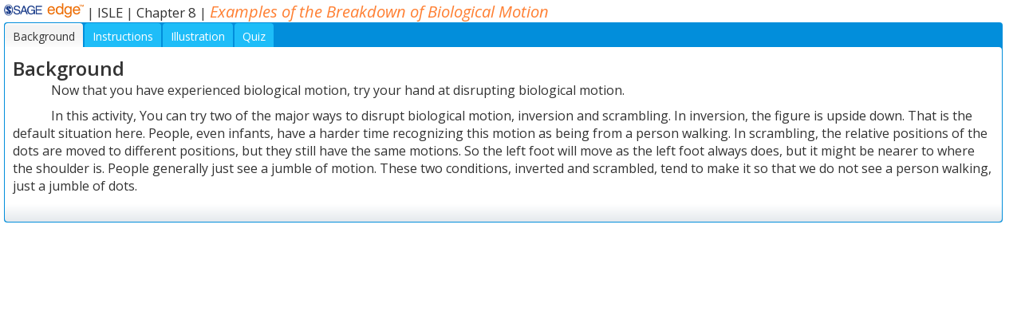

--- FILE ---
content_type: text/html
request_url: https://isle.hanover.edu/Ch08Motion/Ch08BioMotionNot.html
body_size: 2957
content:
<!DOCTYPE html>
<html>
	<head>
		<title>Examples of the Breakdown of Biological Motion</title>
		<meta charset="utf-8">
		<meta name="viewport" content="width=device-width">
		<script src="../js/res/defaults.js"></script>
		<script src="../js/res/draw/color.js"></script>
		<script src="../js/res/ui/tabs1.js"></script>
		<script src="../js/res/txt/font.js"></script>
		<script src="../js/res/ui/button.js"></script>
		<script src="../js/res/io/slider.js"></script>
		<script src="../js/res/io/io.js"></script>
		<script src="../js/res/ui/resizeCanvas.js"></script>
		<script src="../js/res/draw/draw.js"></script>
		<script src="../js/res/vision/motion/bioMotionConst.js"></script>
		<script src="../js/motion/bioMotionNotCh08Control.js"></script>
		<script src="../js/res/vision/motion/bioMotion.js"></script>
		<script src="../js/res/method/illustration.js"></script>
		<link href="../css/tab.css" rel="stylesheet">
		<link href="../css/RichWebSP.css" rel="stylesheet">
	<link rel="stylesheet" href="//fonts.googleapis.com/css?family=Open+Sans:400italic,600italic,400,600&amp;nfcezt" />
		<style type="text/css">
		  .bodyPage:-webkit-full-screen {
		    width: 100%;
		    height: 100%;
		  }
		  .bodyPage:-moz-full-screen {
		    width: 100%;
		    height: 100%;
		  }
		</style>

	</head>
<body>
	<div class='breadcrumbs'>
		<a href="https://edge.sagepub.com/schwartz" target="_top"><img src="https://edge.sagepub.com/sites/all/themes/sage_companion/assets/images/sageedge.png" height="18" alt="Sage Edge Logo, links to Sage Edge Site for Schwartz and Krantz Sensation and Perception"></a> | <a href="../" class="crumblink" target="_top">ISLE</a> | <a href="../Chapter08.html" class="crumblink">Chapter 8</a>
         | <em class="curpage">Examples of the Breakdown of Biological Motion</em>
	</div>
	<div id="bodyPage">
		<form>
			<input type="hidden" id="useTabs" name="useTabs" value="true">
			<input type="hidden" id="allowFullScreen" = name="fullScreen" value="true">
		</form>
		<div id="wrapper">
		  <div id="tabContainer">
		    <div id="tabs">
		      <ul>
		        <li id="tabHeader_1">Background</li>
		        <li id="tabHeader_2">Instructions</li>
		        <li id="tabHeader_3" name="canvasTab">Illustration</li>
		        <li id="tabHeader_4">Quiz</li>
		      </ul>
		    </div>
		    <div id="tabscontent">
		      <div class="tabpage" id="tabpage_1">
		      	<h2>Background</h2>
		      	<p class="paragraphs">
					Now that you have experienced biological motion, try your hand at disrupting biological motion.
		      	</p>
		      	<p class="paragraphs">
		      		In this activity, You can try two of the major ways to disrupt biological motion, inversion and scrambling.
		      		In inversion, the figure is upside down.  That is the default situation here.  People, even infants,
		      		have a harder time recognizing this motion as being from a person walking.  In scrambling, the 
		      		relative positions of the dots are moved to different positions, but they still have the same motions.
		      		So the left foot will move as the left foot always does, but it might be nearer to where the shoulder is.
		      		People generally just see a jumble of motion.  These two conditions, inverted and scrambled, tend to make it 
		      		so that we do not see a person walking, just a jumble of dots.  
		      	</p>
		      </div>
		      <div class="tabpage" id="tabpage_2">
		        <h2>Instructions</h2>
		        <h3>Full Screen Mode</h3>
		        <p id="fullscreen_instr">To see the illustration in full screen, which is recommended, press the <em>Full Screen</em> button, which appears  								                    at the top of the page.</p>
		        <h3>Illustration Tab</h3>
		        <p id="illustration_instr">On the Illustration tab, you can start, stop and alter the motion of squares to
		        	experience optic flow.
					</p>
				<h3>Settings</h3>
				<p id="settings_instr">Below is a list of the ways that you can alter the illustration.  The settings include
the following: </p>
                    <p id = "settings">
                    	<em class="setEm">Move</em>: start and stop the motion of the walkder.<br>
                    	<em class="setEm">Invert</em>: draw the walker upside down.<br>
                    	<em class="setEm">Scramble</em>: randomize the position of dots, preserving their absolute motion.<br>
                    	<em class="setEm">Direction</em>: rotate the walker so it is walking a different direction.
                    	Holding the plus (+) or minus (-) sign down will continuously change the walking direction.<br>
                    	<em class="setEm">Speed</em>: change how fast the walker is walking.<br>
                	</p>
                <h3>Reset</h3>
                <p id="reset_instr">
                	Pressing this button restores the settings to their default values.
                </p>
		      </div>
		      <div class="tabpage" id="tabpage_3">
		      	<canvas id="plotCanvas" class="allowControls">   </canvas>
		      	<span class="controls">
				<p class="UI_top">
					<form>
						<input type="button" id="reset" value="Reset" alt="Reset">
					</form>
					<span id="modelControl"> </span>
				</p>
				<span id="plotVal"> </span>
				<p id="plotExp"> </p>
			    	<script>
			      		var illustration = new Figure(new BioMotionNotCh08Control("modelControl"),
								      				new BiologicalMotion("plotCanvas","plotExp")); // send method stimulus, and container to respond to
						illustration.setupListener("reset");
						illustration.init();
		    	  	</script>
		    	  	<p class = "afterIllustration"> </p>
		      	</span>
		      </div>
		      <div class="tabpage" id="tabpage_4">
				<p class="paragraphs">
					<a href="http://edge.sagepub.com/schwartz/student-resources/chapter-8/ISLE_Quiz_8-12" class="makeLink" target="_blank">Proceed to Quiz</a>
				</p>
		      </div>
		    </div>
		  </div>
		</div>
	</div>
<!-- Start of StatCounter Code for Default Guide -->
<script type="text/javascript">
var sc_project=9691436; 
var sc_invisible=1; 
var sc_security="02730791"; 
var scJsHost = (("https:" == document.location.protocol) ?
"https://secure." : "http://www.");
document.write("<sc"+"ript type='text/javascript' src='" +
scJsHost+
"statcounter.com/counter/counter.js'></"+"script>");
</script>
<noscript><div class="statcounter"><a title="site stats"
href="http://statcounter.com/" target="_blank"><img
class="statcounter"
src="//c.statcounter.com/9691436/0/02730791/1/" alt="site
stats"></a></div></noscript>
<!-- End of StatCounter Code for Default Guide -->
<script>
  (function(i,s,o,g,r,a,m){i['GoogleAnalyticsObject']=r;i[r]=i[r]||function(){
  (i[r].q=i[r].q||[]).push(arguments)},i[r].l=1*new Date();a=s.createElement(o),
  m=s.getElementsByTagName(o)[0];a.async=1;a.src=g;m.parentNode.insertBefore(a,m)
  })(window,document,'script','//www.google-analytics.com/analytics.js','ga');

  ga('create', 'UA-50393918-1', 'hanover.edu');
  ga('send', 'pageview');

</script>
</body>
</html>

--- FILE ---
content_type: text/css
request_url: https://isle.hanover.edu/css/tab.css
body_size: 881
content:
* {
	margin:0;
	padding:0;
}

#wrapper{
	width:100%;
	margin:0px auto 0;
}

#wrapper h1{
	color:#FFF;
	text-align:center;
	margin-bottom:20px;
}

#wrapper a{
	display:block;
	font-size:1.2em;
	padding-top:20px;
	color:rgb(127,127,127);
	text-decoration:none;
	text-align:center;
}

#tabContainer {
	width:98%;
	padding:1px;
	background-color:rgb(2,142,219);
	-moz-border-radius: 4px;
	border-radius: 4px; 
}

#tabs{
	height:30px;
	overflow:hidden;
}

#tabs > ul{
	font: 1em;
	list-style:none;
}

#tabs > ul > li{
	margin:0 2px 0 0;
	padding:7px 10px;
	display:block;
	float:left;
	color:#FFF;
	-webkit-user-select: none;
	-moz-user-select: none;
	user-select: none;
	-moz-border-radius-topleft: 4px;
	-moz-border-radius-topright: 4px;
	-moz-border-radius-bottomright: 0px;
	-moz-border-radius-bottomleft: 0px;
	border-top-left-radius:4px;
	border-top-right-radius: 4px;
	border-bottom-right-radius: 0px;
	border-bottom-left-radius: 0px; 
	background: rgb(30,189,248); /* old browsers */
	/*background: -moz-linear-gradient(top, #0C91EC 0%, #257AB6 100%); /* firefox */
	/*background: -webkit-gradient(linear, left top, left bottom, color-stop(0%,#0C91EC), color-stop(100%,#257AB6)); /* webkit */
}

#tabs > ul > li:hover{
	background: rgb(104,211,251); /* old browsers */
	/*background: -moz-linear-gradient(top, #2F8FFF 0%, #2383FF 10%, #2383F3 50%, #2F8FFF 100%); /* firefox */
	/*background: -webkit-gradient(linear, left top, left bottom, color-stop(0%,#2F8FFF), color-stop(10%,#2383F3), color-stop(50%,#2383F3), color-stop(100%,#2F8FFF)); /* webkit */
	cursor:pointer;
	color: #333;
}

#tabs > ul > li.tabActiveHeader{
	background: #FFFFFF; /* old browsers */
	background: -moz-linear-gradient(top, #FFFFFF 0%, #F3F3FF 10%, #F3F3F3 50%, #FFFFFF 100%); /* firefox */
	background: -webkit-gradient(linear, left top, left bottom, color-stop(0%,#FFFFFF), color-stop(10%,#F3F3F3), color-stop(50%,#F3F3F3), color-stop(100%,#FFFFFF)); /* webkit */
	cursor:pointer;
	color: #333;
}

#tabscontent {
	-moz-border-radius-topleft: 0px;
	-moz-border-radius-topright: 4px;
	-moz-border-radius-bottomright: 4px;
	-moz-border-radius-bottomleft: 4px;
	border-top-left-radius: 0px;
	border-top-right-radius: 4px;
	border-bottom-right-radius: 4px;
	border-bottom-left-radius: 4px; 
	padding:10px 10px 25px;
	background: #FFFFFF; /* old browsers */
	background: -moz-linear-gradient(top, #FFFFFF 0%, #FFFFFF 90%, #e4e9ed 100%); /* firefox */
	background: -webkit-gradient(linear, left top, left bottom, color-stop(0%,#FFFFFF), color-stop(90%,#FFFFFF), color-stop(100%,#e4e9ed)); /* webkit */
	margin:0;
	color:#333;
}


--- FILE ---
content_type: text/css
request_url: https://isle.hanover.edu/css/RichWebSP.css
body_size: 1434
content:
body {
	font-family: 'Open Sans';
	font-style: normal;
	font-weight: 400;
	src: local('Open Sans'), local('OpenSans'), url(https://fonts.gstatic.com/s/opensans/v10/cJZKeOuBrn4kERxqtaUH3T8E0i7KZn-EPnyo3HZu7kw.woff) format('woff');
	margin-left:5px;
    touch-action: pan-y; /* allow vertical panning only */
}

h2{ 
	margin-bottom:0px;
	margin-top : 0px;
}

li {
	font-size: 14px;
}

ul {
	list-style-type: none;
}

table.TextCover {
	table-layout:fixed;
	background-color: rgb(255,255,255);
}

tr.TextCover {
	background-color: rgb(255,255,255);
}

td.TextCover {
	background-color: rgb(255,255,255);
}

ol {
	color: rgb(255,127,50);
}

em.head3 {
	font-size : 1.2em;
	font-style : normal;
	font-weight : bold;
}

em.setEm {
	font-style : italic;
	font-weight : bold;
}

em.buttonEm {
	font-style : oblique;
	font-weight : bolder;
	
}

#headerISLE {
	text-align : left;
	font-size: 0.8em;
}

#ActivityList {
	
}

#canvas {
	text-align : center;
	margin-left  : auto;
	margin-right : auto;
}

canvas.allowControls {
	float : left;
}

p.afterIllustration {
	clear : both;
}

p.video_p {
}

p.bulleted{
	margin-left : 25px;
	text-indent : -9px; 
	margin-bottom : 0px;
}

.video {
	vertical-align:text-top;
}

.mediaAlign {
	vertical-align:top;
}

span.resultVal {
	font-size : 1.2em;
	font-style : normal;
	font-weight : bold;
	color:#ff0000;
	background-color:rgb(255,255,255);
}

span.enabled {
	background-color:rgb(255,255,255);
}
span.unenabled {
	background-color:rgb(127127,127);
}

p.paragraphs {
	text-indent: 0.5in;
	margin-bottom: 0.1in;
}

canvas.sliderControl {
	position:relative;
}

.controlLabel {
	background-color:rgb(220,220,220);
}

.controlLabelUnenabled {
	background-color:rgb(100,100,100);
}
.control {
	font-size : 16px;
}

p.UI_top {
	text-align : center;
	margin-left  : auto;
	margin-right : auto;
}

.UI_right {
	position:absolute;
	right:0px;
	width:200px;
	background-color:#b0e0e6;
}

table.backTable {
	border-collapse:collapse;
	display: inline;
}
td.tableCell {
	border : 1px solid black;
	text-align:center;
}
th.tableHeader {
	border : 1px solid black;
	text-align:center;
}
table.dataTable {
	border-collapse:collapse;
	display: inline;
	vertical-align: top;
}
th.dataHeader{
	border : 1px solid black;
	text-align:center;
}
td.dataCell {
	border : 1px solid black;
	text-align:center;
}

tr.mainRow {
	border-collapse:collapse;
	vertical-align: top;
}
span.hide {
	color: #ffffff;
}

.textLeft {
	text-align:justify;
}

#settings {
	margin-left : 10px;
}

#pic {
	text-align : center;
}

#picTag {
	border-style:solid;
	border-width:1px;
}

.linkGroup {
	font-style:italic;
	font-weight:400;
	font-size:1.2em;
}

.makeLink {
	font-size:1.2em;
	color:rgb(50,50,50) !important;
	text-decoration:none !important;
	display:inline !important;
	padding-top:0px !important;
	text-align:inherit !important;
}

.downloadLink {
	font-size:1.2em;
	color:rgb(50,50,238) !important;
	text-decoration:none !important;
	display:inline !important;
	padding-top:0px !important;
	text-align:inherit !important;
}

.player75 {
	width:75%; !important
}

#banner {
	height:120px;
}
#banner2 {
	height: 5px;
}
#chaplist {
	width:224px;
}

img.right {
    float: right;
}
img.left {
	float: left;
}
img.bottom {
    vertical-align: text-bottom;
}
img.middle {
    vertical-align: middle;
}
.breadcrumbs {
	font-size:1.05em;
	color:rgb(63,63,63);
	text-decoration:none;
}
a.crumblink {
	color:rgb(50,50,50);
	text-decoration:none;
}

em.curpage {
	font-size:1.2em;
	color: rgb(255,127,50);
}
em.names {
	font-size:0.8em;
}

.bodyLabel {
	font-size:1.2em;
	font-weight:bold;
}



--- FILE ---
content_type: application/javascript
request_url: https://isle.hanover.edu/js/motion/bioMotionNotCh08Control.js
body_size: 2940
content:
// Parameters to control the model illustration
// This is for Steven's Power Law
function BioMotionNotCh08Control(controlId) {
    // what are the default parameters for each of the functions.  Parameters depend upon model calculator
    this.defaultParam = Array();
    this.defaultParam[0] = [false, 90, 4, true, false]; // default parameters

    // bind the object to itself
    var self = this;

    // set up the objects to control the model - receive a span object to deal with
    this.span = document.getElementById(controlId); // get the span element
    // test
    this.span.innerHTML = "<strong name='text'>Adjust these parameters to study the breakdown of Biological Motion</strong><br>";

    // parameters to pass to illustration
    this.flow = new IllusParam(MOVE, this.defaultParam[0][0]);
    this.walkDir = new IllusParam(WALK_DIR, this.defaultParam[0][1]);
    this.walkSpeed = new IllusParam(SPEED, this.defaultParam[0][2]);
    this.invert = new IllusParam(WALKER_ROT_Z, 0);
    this.scramble = new IllusParam(SCRAMBLE, this.defaultParam[0][4]);

    // special display parameters

    // layout parameters
    this.pctLandscape = 32; // if the device is wide, landscape sliders to right, width is 33 pct screen
    this.pctPortrait = 90; // if device is portrait or narrow, sliders below, width is 90 pct screen
    this.pct = this.pctLandscape; // current pct of screen.
    if (window.innnerWidth <= window.innerHeight) { // check current dimension of browser
        // bias to below as take advantage of scrolling
        this.pct = this.pctPortrait;
    }

    // start stop motion
    this.flowBtn = document.createElement("input"); // check box for showing the intensity
    this.flowBtn.setAttribute("type", "button");
    this.flowBtn.setAttribute("value", "Move");
    this.span.appendChild(this.flowBtn);
    this.span.appendChild(document.createTextNode("  "));
        this.span.appendChild(document.createElement("br"));

    // checkbox to invert walker
    this.invertSpan = document.createElement("span");
    this.invertCHK = new CheckBox(this.invertSpan, "Invert");
    this.span.appendChild(this.invertSpan);
    this.invertSpan.setAttribute("class", "control");
    this.invertCHK.setEnable(true);
    this.invertCHK.setChecked(this.defaultParam[0][3]);
    this.span.appendChild(document.createTextNode("    "));

    this.scrambleSpan = document.createElement("span");
    this.scrambleCHK = new CheckBox(this.scrambleSpan, "Scramble");
    this.span.appendChild(this.scrambleSpan);
    this.scrambleSpan.setAttribute("class", "control");
    this.scrambleCHK.setEnable(true);
    this.scrambleCHK.setChecked(this.defaultParam[0][4]);
    this.span.appendChild(document.createElement("br"));

    // slider to control the time the dots are on
    this.sliderDirCanvas = document.createElement("canvas");
    this.span.appendChild(this.sliderDirCanvas);
    this.sliderDir = new Slider("Direction", this.sliderDirCanvas, this.pct);
    this.sliderDir.setRange(0, 358);
    this.sliderDir.setSliderStep(2);
    this.sliderDir.setShowValue(false);
    this.sliderDir.circle = true;  // allow values to cycle around
    this.sliderDir.setValue(this.defaultParam[0][1]);
    this.sliderDir.drawSlider();
    this.span.appendChild(document.createElement("br"));

    // slider to control the time the dots are on
    this.sliderSpeedCanvas = document.createElement("canvas");
    this.span.appendChild(this.sliderSpeedCanvas);
    this.sliderSpeed = new Slider("Speed", this.sliderSpeedCanvas, this.pct);
    this.sliderSpeed.setRange(0, 12);
    this.sliderSpeed.setSliderStep(0.1);
    this.sliderSpeed.setShowValue(false);
    this.sliderSpeed.circle = false;  // allow values to cycle around
    this.sliderSpeed.setValue(this.defaultParam[0][2]);
    this.sliderSpeed.drawSlider();
    this.span.appendChild(document.createElement("br"));

    // here is the text for the internal explanations
    this.intExpl = []; // an array of internal explanations to display
    // This activity does not have any changing explanations.
    this.intExpl[0] = "The walker is upside down.  Does it still look like a person walking?<br>";
    this.intExpl[1] = "The positions of the dots have been randomized.  It does not look like a person any longer.";
    this.intExpl[1] = "In time you might identify some of the body parts from their motion, but the perception of a person has been destroyed. ";

    this.span.appendChild(document.createElement("br"));
    this.internalExplanation = document.createElement("p");
    this.internalExplanation.setAttribute("class", "paragraphs");
    this.span.appendChild(this.internalExplanation); // the internal explanation is an explanatory piece
    // that is modified depending upon the controls here.

    // update if sliders are active
    this.setEnable = function() {
        // update the internal explanations
        var textExpl = "";

        if (this.flow.value) {
            // add comments about the motion, only if the wheel is set to rotate
            if (this.invertCHK.checked) {
                textExpl = this.intExpl[0];
            }
            if (this.scrambleCHK.checked){
                textExpl += this.intExpl[1];
            }
        }
        this.internalExplanation.innerHTML = textExpl;
    };

    this.setEnable();

    // set up the check box listeners
    // click listeners
    this.flowBtn.onclick = function() {
        if (self.flow.value === true) { // if the light is on, turn it off and change button so turn light on.
            self.flowBtn.setAttribute("value", "Move");
            self.flow.value = false;
        } else {
            self.flowBtn.setAttribute("value", "Stop");
            self.flow.value = true;
        }
        self.setEnable();
    };
    //    this.centerBtn.onclick = function() { // recenter flow
    //        self.resetPos.value = true;
    //        self.resetDoneVal = 0;
    //        self.setEnable();
    //    };
    //  this.accomSpan.onclick = function(){
    //		self.setEnable();  // update the internal explanation
    //	};
    // touch listeners
    this.flowBtn.addEventListener('touchstart', function(event) {
        event.preventDefault();
        if (self.flow.value === true) { // if the flow is is moving, turn it off and change button so start movement.
            self.flowBtn.setAttribute("value", "Move");
            self.flow.value = false;
        } else {
            self.flowBtn.setAttribute("value", "Stop");
            self.flow.value = true;
        }
        self.setEnable();
    }, false);
    //    this.centerBtn.addEventListener('touchstart', function(event) {
    //        event.preventDefault();
    //        self.resetPos.value = true;
    //        self.resetDoneVal = 0;
    //        self.setEnable();
    //    }, false);
    //	this.accomSpan.addEventListener('touchstart', function(event) {
    //		event.preventDefault();
    //	    self.setEnable();
    //	}, false);

    // change the format for wide to narrow and the reverse
    this.reformat = function() {
        if (window.innerWidth <= window.innerHeight) { // determine if narrow or wide
            this.pct = this.pctPortrait;
        } else {
            this.pct = this.pctLandscape;
        }
        // reset the slider widths
        this.sliderDir.setPctWidth(this.pct);
        this.sliderSpeed.setPctWidth(this.pct);
    };

    // getters and setters
    // the basic function to get the current parameters of the object
    this.getParameters = function() {
        this.walkDir.value = this.sliderDir.getValue();
        this.walkSpeed.value = this.sliderSpeed.getValue();
        if (this.invertCHK.checked){  // invert the walker if true
            this.invert.value = 180;
        } else { // upright
            this.invert.value = 0;
        }
        this.scramble.value = this.scrambleCHK.checked;

        this.parameters = [this.flow, this.showLines, this.walkDir, this.walkSpeed, this.invert, this.scramble];
        this.setEnable();
        return this.parameters;
    };
    this.getSpecialParameters = function() { // return any parameters to add additional elements to the plot.
        //		return specialParameters;
    };

    // get any setup parameters
    this.getSetupParameters = function() {
        var setupParam = null;

        return setupParam;
    };

    // setters
    this.setDefault = function() {
        // set the conditions back to the default values
        // first set the parameter object  // do it by primitive so pass by value not by reference


        // now reset the controls
        this.flow.value = this.defaultParam[0][0];
        this.flowBtn.setAttribute("value", "Move");
        this.sliderDir.setValue(this.defaultParam[0][1]);
        this.sliderSpeed.setValue(this.defaultParam[0][2]);
        this.invertCHK.setChecked(this.defaultParam[0][3]);
        this.scrambleCHK.setChecked(this.defaultParam[0][4]);
        // reset which sliders track
        this.setEnable();
    };

    this.explanation = "<p class='pragraphs'>Start the walker moving. ";
//    this.explanation += "walker to see the power of the motion for creating the perception of a person. ";

}

--- FILE ---
content_type: application/javascript
request_url: https://isle.hanover.edu/js/res/vision/motion/bioMotionConst.js
body_size: 364
content:
// constants for the walker
var MOVE = 1; // start or stop the motion of the smaller square
var ON_TIME = 2; // set time that dots are on
var SHOW_DOTS = 3;  // hide or show the dots of the walker
var SHOW_LINES = 4; // hide or show the lines between the dots
var WALK_DIR = 5; // direction of the walker rotating around vertical axis
var WALKER_ROT_Z = 6; // rotate the walker around the z axis
var SCRAMBLE = 7;  // scramble the walker
var SPEED = 8; // speed of frame and grating in induced motion


// constants for type walker


--- FILE ---
content_type: application/javascript
request_url: https://isle.hanover.edu/js/res/method/illustration.js
body_size: 2240
content:
// global variables
// stimulus parameters
var def = new Defaults(); // default settings


// handles the parts of an illustration on the webpage.
function Illustration(model, modelParam, plot) {
    // assign the passed objects to local variables
    this.model = model; // the model computational function, handles the math
    this.modelParam = modelParam; // the parameters for how this model will be operated in this illustration
    this.plot = plot; // the plotting object for the model

    var self = this; // bind the object to itself.

    this.init = function() {
        // this is the initialization function
        this.model.init(this.modelParam); // pass the model parameters on to the function
        if (this.modelParam.useSecond) {
            this.model.useSecondParam = true;
        }


        // now initialize the plot element
        this.plot.numLines = this.modelParam.numFunctions; // tell the graph how many lines to expect.
        this.plot.dataLabels = this.modelParam.dataLabels; // how to label the different functions.
        this.plot.xLabel = this.modelParam.xAxisLabel; // set the axis labels.
        this.plot.yLabel = this.modelParam.yAxisLabel;
        this.plot.showDataButton = false; // data and result are not to be displayed.
        this.plot.showResButton = false;
        this.plot.drawDots = false; // since generated data, do not need dots.
        this.plot.showLegend = true; // display the legend.
        //		if (this.fixedY) {
        this.plot.setYRange(this.modelParam.yMin, this.modelParam.yMax);
        //		}
        this.plot.roomControls = true; // make room for controls.
        this.plot.setSetupParam(this.modelParam.getSetupParameters());
        this.plot.explanation = this.modelParam.explanation; // pass on the explanation
        if (this.modelParam.secondSpecial === true) {
            this.plot.secondSpecial = true;
        }

        this.plot.setupResults(""); //
        // initial test of getting the data
        var data = this.model.getFunctions();


        // initialize the stimulus window with the first set of data
        this.plot.setData(data);

        //window resizing
        window.onresize = function() {
            // resize everything
            self.plot.drawResults();
            self.modelParam.reformat();
        };

        // set up the update function
        this.update = setInterval(function() {
            self.doUpdate();
        }, 150);
    }; // end init function

    // setup of the button listeners
    this.setupListener = function(idReset) {
        var resetButton = document.getElementById(idReset);
        // setup the reset Listener
        resetButton.onclick = function() {
            self.modelParam.setDefault();
        };
        resetButton.addEventListener('touchstart', function(event) {
            event.preventDefault();
            self.modelParam.setDefault();
        }, false);
    };

    this.doUpdate = function() {
        var curParam = this.modelParam.getParameters(); // find the current settings
        this.plot.dataLabels = this.modelParam.dataLabels; // how to label the different functions.
        this.model.setParameters(curParam); // pass them to the model
        var curSpParam = this.modelParam.getSpecialParameters(); // current special plotting parameters

        // check for special parameters to send to model
        if (curSpParam != null) {
            for (this.i = 0; this.i < curSpParam.length; this.i++) {
                if (curSpParam[this.i].typeExtra == X_MAX_VAL) {
                    this.model.xMax = curSpParam[this.i].extraParam;
                }
            }

            this.plot.setSpecialParameters(curSpParam); // anything special about the plotting?
            if (this.modelParam.secondSpecial) {
                this.plot.setSecondSpecialParam(this.modelParam.getSecondSpecialParam());
            }
        }

        var data = this.model.getFunctions(); // get the current model values back to display
        this.plot.setData(data); // send the data to the plotting object

        if (this.modelParam.useSecond) { // are these other values to collect different way of interacting with the model.
            var secondData = this.model.getSecond(this.modelParam.typeSecond, this.modelParam.getSecondParam());
            // check collecting data
            // get any secondary parameters
            this.plot.setSecondData(secondData);
        }
    };
} // end illustration object

// setup the tab handler.
window.onload = function() {
    // see if using tabs
    var useTabs = document.getElementById("useTabs");
    if (useTabs.value == "true") {
        pageSetup();
    }
};

var CHANGE_UPDATE = 1000;

// handles the parts of an illustration on the webpage for a figure that is not model based
function Figure(param, illus) {
    // assign the passed objects to local variables
    this.param = param; // the parameters for how this illustration will be operated in this figure
    this.illus = illus; // the drawing object

    this.updateRate = 150; // current update rate

    var self = this; // bind the object to itself.

    this.init = function() {
        // this is the initialization function
        this.illus.init(this.param); // pass the model parameters on to the function

        this.illus.roomControls = true; // make room for controls.
        this.illus.explanation = this.param.explanation; // pass on the explanation
        this.illus.showExpl();

        //window resizing
        window.onresize = function() {
            // resize everything
            //			self.plot.draw();
            self.param.reformat();
        };

        // set up the update function
        this.update = setInterval(function() {
            self.doUpdate();
        }, this.updateRate);
    }; // end init function

    // setup of the button listeners
    this.setupListener = function(idReset) {
        var resetButton = document.getElementById(idReset);
        // setup the reset Listener
        resetButton.onclick = function() {
            self.param.setDefault();
        };
        resetButton.addEventListener('touchstart', function(event) {
            event.preventDefault();
            self.param.setDefault();
        }, false);
    };

    this.doUpdate = function() {
        var curParam = this.param.getParameters(); // find the current settings
        // check if update rate needs to be changed
        for (this.i = 0; this.i < curParam.length; this.i++) {
            if (curParam[this.i] instanceof IllusParam) {
                if (curParam[this.i].typeParam == CHANGE_UPDATE) {
                    if (this.updateRate != curParam[this.i].value) {
                        clearInterval(this.update);
                        self.resetUpdate(curParam[this.i].value); // change the update rate
                    }
                }
            }
        }

        this.illus.setParameters(curParam); // pass them to the model
        this.illus.draw();
    };

    this.resetUpdate = function(resetVal) {
        if (!isNaN(parseFloat(resetVal))) {
            this.updateRate = resetVal;
            this.update = setInterval(function() {
                self.doUpdate();
            }, this.updateRate);
        }
    };
} // end illustration object

--- FILE ---
content_type: application/javascript
request_url: https://isle.hanover.edu/js/res/draw/draw.js
body_size: 8466
content:
// a drawing library as an object
function Draw(canvas) {
    this.canvas = canvas; // drawing canvas
    this.context = this.canvas.getContext("2d"); // drawing context
    this.buttonStyle = colorString(255, 0, 0); // button style
    this.buttonColor1 = colorString(50, 50, 150);
    this.buttonColor2 = colorString(100, 100, 200);
    this.background = colorString(255, 255, 255);
    this.foreground = colorString(255, 0, 0); // drawing color
    this.strokeWidth = 1; // draw stroke width
    this.def = new Defaults(); // defaults
    this.font = this.def.defFont;

    // button constants
    var X = 0; // indexes in button array
    var Y = 1;
    var W = 2;
    var H = 3;

    // indexes of the contact points on text filled rectangles
    this.TOP = 0;
    this.RIGHT = 1;
    this.BOT = 2;
    this.LEFT = 3;

    // clear the current canvas.
    this.clear = function() {
        this.context.fillStyle = this.background;
        this.context.fillRect(0, 0, this.canvas.width, this.canvas.height);
    }

    // drawing graphical methods
    /**
     *draw a simple straight line
     */
    this.line = function(x1, y1, x2, y2) {
        // start the path
        this.context.beginPath();

        // move to the first endpoint
        this.context.moveTo(x1, y1);
        this.context.lineTo(x2, y2); // line to the second end point

        // set the drawing parameters and draw
        this.context.lineWidth = this.strokeWidth;
        this.context.strokeStyle = this.foreground;
        this.context.stroke();
    };

    this.linePt = function(pt1, pt2) {
        // start the path
        this.line(pt1.x, pt1.y, pt2.x, pt2.y);
    };

    //methods related to circles
    //  draw a simple circle, don't draw just pass back so can be drawn or stroked by calling object
    this.circle = function(xCtr, yCtr, radius) {
        // variable that is a path
        this.context.beginPath();
        this.context.arc(xCtr, yCtr, radius, 0, 2 * Math.PI);
    };

    // draw an arc with degree values if more convenient
    this.arcDeg = function(xCtr, yCtr, radius, startAngle, endAngle) {
        this.sA = Math.PI * startAngle / 180;
        this.eA = Math.PI * endAngle / 180;
        this.context.beginPath();
        this.context.arc(xCtr, yCtr, radius, this.sA, this.eA);
    }

    this.wedge = function(xCtr, yCtr, radius, startRad, endRad, clockwise) {
        this.context.beginPath();
        this.context.moveTo(xCtr, yCtr);
        this.context.arc(xCtr, yCtr, radius, startRad, endRad, clockwise);
        this.context.closePath();
    }
    this.wedgeDeg = function(xCtr, yCtr, radius, startDeg, endDeg, clockwise) {
        this.startRad = startDeg * Math.PI / 180;
        this.endRad = endDeg * Math.PI / 180;
        this.wedge(xCtr, yCtr, radius, this.startRad, this.endRad, clockwise);
    }

    // does the circle contain another coordinate
    this.circleContainsPoint = function(xCtr, yCtr, radius, xVal, yVal) {
        var inside = false;

        // determine how far the point is from the center
        var dist = Math.sqrt((xVal - xCtr) * (xVal - xCtr) + (yVal - yCtr) * (yVal - yCtr));
        if (dist < radius) {
            inside = true;
        } // if radius is greater than the distance from the center,
        // the circle contains the point.
        return inside; // return what you found
    };

    // identify a point on a circles edge given a angle factor
    this.circleAnglePoint = function(angle, diam, xCtr, yCtr) {
        var radius = diam / 2;

        var x = radius * Math.cos(angle * Math.PI / 180) + xCtr;
        var y = radius * Math.sin(angle * Math.PI / 180) + yCtr;
        //alert("x = "+x+" y = "+y+" "+yCtr);  // leave this till I know this is correct

        var position = [x, y];
        return position;
    };

    // methods related to ellipses
    this.ellipse = function(xCtr, yCtr, width, height) {
        // create ellipse drawing function
        // determine the length of the two axes
        var xRad = width / 2; // the axes of the ellipse, the longer is the major axis,
        var yRad = height / 2; // the smaller is the minor axis.
        this.context.beginPath();

        // move to the top of the ellipse
        this.context.moveTo(xCtr, yCtr - yRad);

        // square the two radio to same some time
        var xR2 = Math.pow(xRad, 2);
        var yR2 = Math.pow(yRad, 2);

        // draw Right side of Ellipse
        var yStep = 1; // how var to change y for each new stop point
        for (var y = -yRad; y <= yRad; y += yStep) {
            var xOff = Math.sqrt(xR2 - ((Math.pow(y, 2) * xR2) / yR2));
            this.context.lineTo(xCtr + xOff, yCtr + y);
        }

        // now draw the left side of the ellipse
        for (var y = yRad; y >= -yRad; y -= yStep) {
            var xOff = Math.sqrt(xR2 - ((Math.pow(y, 2) * xR2) / yR2));
            this.context.lineTo(xCtr - xOff, yCtr + y);
        }
        this.context.closePath();
    }

    this.ellipseXFlat = function(xCtr, yCtr, width, height, xOff) {
        // still need to figure this out.
        // create ellipse drawing function
        // determine the length of the two axes
        var xRad = width / 2; // the axes of the ellipse, the longer is the major axis,
        var yRad = height / 2; // the smaller is the minor axis.
        this.context.beginPath();

        // move to the top of the ellipse
        this.context.moveTo(xCtr, yCtr - yRad);

        // square the two radio to same some time
        var xR2 = Math.pow(xRad, 2);
        var yR2 = Math.pow(yRad, 2);

        // draw Right side of Ellipse
        var yStep = 1; // how var to change y for each new stop point
        for (var y = -yRad; y <= yRad; y += yStep) {
            var xOff = Math.sqrt(xR2 - ((Math.pow(y, 2) * xR2) / yR2));
            this.context.lineTo(xCtr + xOff, yCtr + y);
        }

        // now draw the left side of the ellipse
        for (var y = yRad; y >= -yRad; y -= yStep) {
            var xOff = Math.sqrt(xR2 - ((Math.pow(y, 2) * xR2) / yR2));
            this.context.lineTo(xCtr - xOff, yCtr + y);
        }
        this.context.closePath();
    }

    // draw a part of an ellipse
    this.ellipseHalf = function(xCtr, yCtr, width, height, right) {
        // create ellipse drawing function
        // determine the length of the two axes
        var xRad = width / 2; // the axes of the ellipse, the longer is the major axis,
        var yRad = height / 2; // the smaller is the minor axis.
        this.side = right; // which side of the ellipse to draw
        this.context.beginPath();

        // move to the top of the ellipse
        this.context.moveTo(xCtr, yCtr - yRad);

        // square the two radio to same some time
        var xR2 = Math.pow(xRad, 2);
        var yR2 = Math.pow(yRad, 2);

        // draw Right side of Ellipse
        var yStep = 1; // how var to change y for each new stop point

        if (this.side) {
            for (var y = -yRad; y <= yRad; y += yStep) {
                var xOff = Math.sqrt(xR2 - ((Math.pow(y, 2) * xR2) / yR2));
                this.context.lineTo(xCtr + xOff, yCtr + y);
            }
        } else {
            // now draw the left side of the ellipse
            for (var y = yRad; y >= -yRad; y -= yStep) {
                var xOff = Math.sqrt(xR2 - ((Math.pow(y, 2) * xR2) / yR2));
                this.context.lineTo(xCtr - xOff, yCtr + y);
            }
        }

        this.context.lineTo(xCtr, yCtr + yRad);

    }

    // replicates the canvas arc function
    this.arc = function(x, y, r, sDeg, eDeg, counterclockwise) {
        // convert angles to radians
        var sAngle = sDeg * Math.PI / 180;
        var eAngle = eDeg * Math.PI / 180;
        this.context.beginPath();
        this.context.arc(x, y, r, sAngle, eAngle, counterclockwise);
        this.context.closePath();
    }
    this.arcCon = function(x, y, r, sDeg, eDeg, counterclockwise) {
        // convert angles to radians
        var sAngle = sDeg * Math.PI / 180;
        var eAngle = eDeg * Math.PI / 180;
        this.context.arc(x, y, r, sAngle, eAngle, counterclockwise);
    }

    //  stroke a simple square
    this.strokeSquareCtr = function(xCtr, yCtr, width) {
        // variable that is a path
        // set the drawing parameters and draw
        this.context.lineWidth = this.strokeWidth;
        this.context.strokeStyle = this.foreground;
        this.context.strokeRect(xCtr - width / 2, yCtr - width / 2, width, width);
    };

    //  fill a simple square
    this.fillSquareCtr = function(xCtr, yCtr, width) {
        // variable that is a path
        // set the drawing parameters and draw
        this.context.fillStyle = this.foreground;
        this.context.fillRect(xCtr - width / 2, yCtr - width / 2, width, width);
    };

    //  stroke a simple rectangle
    this.strokeRectCtr = function(xCtr, yCtr, width, height) {
        // variable that is a path
        // set the drawing parameters and draw
        this.context.strokeWidth = this.lineWidth;
        this.context.strokeStyle = this.foreground;
        this.context.strokeRect(xCtr - width / 2, yCtr - height / 2, width, height);
    };

    //  fill a simple rect
    this.fillRectCtr = function(xCtr, yCtr, width, height) {
        // variable that is a path
        // set the drawing parameters and draw
        this.context.fillStyle = this.foreground;
        this.context.fillRect(xCtr - width / 2, yCtr - height / 2, width, height);
    };

    this.triangleFromApex = function(apexX, apexY, w, h, dir) {
        this.apexX = apexX;
        this.apexY = apexY; // position of the apex
        this.w = w; // width of triangle
        this.h = h; // height of triangle
        this.dir = dir; // direction of apex

        this.context.beginPath();
        // move to apex
        this.context.moveTo(this.apexX, this.apexY);
        if (this.dir == this.TOP) { // each of the different directions
            // apex is at top
            this.context.lineTo(this.apexX - this.w / 2, this.apexY + this.h);
            this.context.lineTo(this.apexX + this.w / 2, this.apexY + this.h);
        } else if (this.dir == this.BOT) {
            // apex is at bottom
            this.context.lineTo(this.apexX - this.w / 2, this.apexY - this.h);
            this.context.lineTo(this.apexX + this.w / 2, this.apexY - this.h);
        } else if (this.dir == this.RIGHT) {
            // apex is at Right
            this.context.lineTo(this.apexX - this.w, this.apexY + this.h / 2);
            this.context.lineTo(this.apexX - this.w, this.apexY - this.h / 2);
        } else if (this.dir == this.LEFT) {
            // apex is at Left
            this.context.lineTo(this.apexX + this.w, this.apexY + this.h / 2);
            this.context.lineTo(this.apexX + this.w, this.apexY - this.h / 2);
        }
        this.context.closePath();
    }
    // triangle from a certain angle
    this.triangleFromAngle = function(apexX, apexY, h, rad) {
        this.apexX = apexX;
        this.apexY = apexY; // position of the apex
        this.h = h; // LENGTH of sides
        this.rad = rad; // angle of triangle away from apex

        this.context.beginPath();
        // move to apex
        this.context.moveTo(this.apexX, this.apexY);
        //        alert(" first point " + this.apexX + " " + this.apexY);
        // first side
        this.newX = this.apexX - this.h * Math.sin(this.rad + Math.PI / 3);
        this.newY = this.apexY - this.h * Math.cos(this.rad + Math.PI / 3);
        //        alert(" second point " + this.newX + " " + this.newY);
        this.context.lineTo(this.newX, this.newY);
        this.newX = this.newX - this.h * Math.sin(this.rad + Math.PI);
        this.newY = this.newY - this.h * Math.cos(this.rad + Math.PI);
        //        alert(" third point " + this.newX + " " + this.newY);
        this.context.lineTo(this.newX, this.newY);

        this.context.closePath();
    }

    // create a polygon
    this.polygon = function(x, y) {
        this.x = x;
        this.y = y;
        // x and y are arrays
        this.context.beginPath();
        this.context.moveTo(this.x[0], this.y[0]);
        for (this.i = 1; this.i < x.length; this.i++) {
            this.context.lineTo(this.x[this.i], this.y[this.i]);
        }
        this.context.closePath();
    }
    // create a polygon from pts
    this.polygonPts = function(pts) {
        this.pts = pts; // array of vertices
        this.context.beginPath();
        this.context.moveTo(this.pts[0].x, this.pts[0].y);
        for (this.i = 1; this.i < this.pts.length; this.i++) {
            this.context.lineTo(this.pts[this.i].x, this.pts[this.i].y);
        }
        this.context.closePath();
    }
    // does the polygon contain a point
    this.polygonContainsPt = function(x, y, pt) {
        this.x = x; // array of x values of polygon
        this.y = y; // array of y values of polygon
        this.pt = pt; // the point to determine if in the polygon

        this.inPoly = false; // flag if point is in polygon

        // create the polygon
        this.polygon(this.x, this.y);

        // let the context determine if the point is in the polygon.
        this.inPoly = this.context.isPointInPath(this.pt.x, this.pt.y);

        return this.inPoly; // return the flag.
    }
    // does the polygon contain a point using an array of points
    this.polygonPtsContainsPt = function(vert, pt) {
        this.vert = vert; // array of points for the verticies of the polygon
        this.pt = pt; // the point to determine if in the polygon

        this.inPoly = false; // flag if point is in polygon

        // create the polygon
        this.polygonPts(this.vert);

        // let the context determine if the point is in the polygon.
        this.inPoly = this.context.isPointInPath(this.pt.x, this.pt.y);

        return this.inPoly; // return the flag.
    }

    // does this rectangle contain a point
    this.rectCtrContainPt = function(ctr, width, height, pt) {
        this.ctr = ctr; // center of the rectangle
        this.rW = width; // width of rectangle
        this.rH = height; // height of rectangle
        this.pt = pt; // point to check

        this.polygon([this.ctr.x - this.rW / 2, this.ctr.x + this.rW / 2, this.ctr.x + this.rW / 2, this.ctr.x - this.rW / 2], [this.ctr.y - this.rH / 2, this.ctr.y - this.rH / 2, this.ctr.y + this.rH / 2, this.ctr.y + this.rH / 2]);

        this.inRect = this.context.isPointInPath(this.pt.x, this.pt.y);

        return this.inRect; // return the flag
    }

    // text functions
    /**
     *draw text rotated at a particular angle centered on a given point
     */
    this.fillRotatedText = function(txt, deg, xCtr, yCtr) {
        this.context.translate(xCtr, yCtr); // move center of canvas to the center point
        this.context.rotate(-deg * Math.PI / 180); // convert to radians
        //alert("in fill rotated text");
        this.context.font = this.font;
        var textLength = this.context.measureText(txt).width;
        this.context.fillStyle = this.foreground;
        this.context.textAlign = "center";
        this.context.fillText(txt, 0, this.def.defFontSizePx / 2);
        // debug drawings
        //this.context.fillRect(0,0,20,20);

        this.context.rotate(deg * Math.PI / 180); // undo rotation
        this.context.translate(-xCtr, -yCtr); // undo the translation
    };

    /*
     *draw a rectangle and put text in the center of it.  Make rectangle fit text
     */
    this.textFillRect = function(txt, xCtr, yCtr, textColor, border, fill, lines) {
        this.txt = txt; // the text in the rectangle
        this.xCtr = xCtr; // the x value for the center of the rectangle
        this.yCtr = yCtr; // the y value of the center of the rectangle
        this.textColor = textColor; // the color for the text
        this.border = border; // the color of the outside edge of the color
        this.fill = fill; // the fill color
        this.lines = lines; // the number of lines for the text.  To Implement lager
        // all text is centered on the rectangle

        this.context.strokeStyle = this.border; // set the border color
        this.context.fillStyle = this.fill; // set the fill color

        this.textLength = this.context.measureText(this.txt).width; // how long is the text
        // fill the rectangle first
        // determine the rectangle values
        this.left = this.xCtr - this.textLength / 2 - 5;
        this.top = this.yCtr - this.def.defFontSizePx;
        this.rWidth = this.textLength + 10;
        this.rHeight = 2 * this.def.defFontSizePx;

        this.context.fillRect(this.left, this.top, this.rWidth, this.rHeight);

        // do the border
        this.context.strokeRect(this.left, this.top, this.rWidth, this.rHeight);

        // draw the text
        this.context.fillStyle = this.textColor;
        this.context.textAlign = "center"; // set the alignment as center
        this.context.fillText(txt, this.xCtr, this.yCtr + this.def.defFontSizePx / 2); // write the text

        // determine the contact points for connectors
        this.topContact = [this.xCtr, this.top];
        this.rightContact = [this.left + this.rWidth, this.yCtr];
        this.botContact = [this.xCtr, this.top + this.rHeight];
        this.leftContact = [this.left, this.yCtr];

        return [this.topContact, this.rightContact, this.botContact, this.leftContact];
    }

    // drawing functions of a specialized nature for my purposes
    // draw a plus mark usually as a fixation mark
    this.drawPlus = function(xCtr, yCtr, radius) {
        this.context.beginPath();
        // move to the middle of the plux
        // horizontal line
        this.context.moveTo(xCtr - radius, yCtr);
        this.context.lineTo(xCtr + radius, yCtr);
        // vertical line
        this.context.moveTo(xCtr, yCtr - radius);
        this.context.lineTo(xCtr, yCtr + radius);

        // set the drawing parameters
        this.context.lineWidth = this.strokeWidth;
        this.context.strokeStyle = this.foreground;
        this.context.stroke();
    };
    this.drawMinus = function(xCtr, yCtr, radius) {
        this.xStt = xCtr - radius;
        this.xStp = xCtr + radius;
        this.line(this.xStt, yCtr, this.xStp, yCtr);
    }
    // draw a plus mark usually as a fixation mark
    this.drawX = function(xCtr, yCtr, radius) {
        this.context.beginPath();
        // move to the middle of the plux
        // horizontal line
        this.context.moveTo(xCtr - radius, yCtr - radius);
        this.context.lineTo(xCtr + radius, yCtr + radius);
        // vertical line
        this.context.moveTo(xCtr + radius, yCtr - radius);
        this.context.lineTo(xCtr - radius, yCtr + radius);

        // set the drawing parameters
        this.context.lineWidth = this.strokeWidth;
        this.context.strokeStyle = this.foreground;
        this.context.stroke();
    };

    /**
     *axis drawing function.  Start from the origin, lower left, not normal, upper left corner  Think like a graph
     * @orgX = the orgin
     */
    this.drawAxes = function(originX, originY, width, height) {
        // simple first version, just the main axes lines
        this.line(originX, originY, originX + width, originY); // X-axis
        this.line(originX, originY, originX, originY - height); // y-axis

        // draw the has marks:
        var hashLength = this.def.defFontSizePx / 2;
        // x axis has marks
        this.line(originX, originY, originX, originY + hashLength); // at origin
        this.line(originX + width - this.strokeWidth / 2, originY, originX + width - this.strokeWidth / 2, originY + hashLength); // at End
        // y axis has marks
        this.line(originX, originY, originX - hashLength, originY); // at origin
        this.line(originX, originY - height + this.strokeWidth / 2, originX - hashLength, originY - height + this.strokeWidth / 2); // at End
    };

    this.drawArrow = function(xStart, yStart, xEnd, yEnd) {
        this.xStart = xStart;
        this.yStart = yStart;
        this.xEnd = xEnd;
        this.yEnd = yEnd;

        this.dist = Math.sqrt((this.xEnd - this.xStart) * (this.xEnd - this.xStart) + (this.yEnd - this.yStart) * (this.yEnd - this.yStart));
        // length of line

        // draw the line
        this.line(this.xStart, this.yStart, this.xEnd, this.yEnd);

        // determine angle
        this.arrowBase = 10 * this.strokeWidth;
        this.arrowHeight = 10 * this.strokeWidth;
        this.context.fillStyle = this.foreground;

        // angle of line
        if (this.yStart != this.yEnd) {
            this.lineAngle = Math.asin((this.yStart - this.yEnd) / this.dist);
            //        alert("angle " + this.lineAngle + " length = " + this.dist);
            this.triangleFromAngle(this.xEnd, this.yEnd, this.arrowHeight, this.lineAngle);
        } else {
            if (this.xStart > this.xEnd) {
                this.triangleFromApex(this.xEnd, this.yEnd, this.arrowHeight, this.arrowBase, this.LEFT);
            } else {
                this.triangleFromApex(this.xEnd, this.yEnd, this.arrowHeight, this.arrowBase, this.RIGHT);
            }
        }
        this.context.fill();
    }

    this.arrowConnect = function(xStart, yStart, xEnd, yEnd, dirOut, dirIn) {
        this.MIN = 15; //
        this.xStart = xStart; // coordinates for
        this.yStart = yStart;
        this.xEnd = xEnd;
        this.yEnd = yEnd;
        this.dirOut = dirOut; // direction out of start
        this.dirIn = dirIn; // direction into end

        //alert(this.xStart + " " + this.yStart + " " + this.xEnd + " " + this.yEnd);
        this.x1 = this.xStart;
        this.x2 = this.xEnd;
        this.y1 = this.yStart;
        this.y2 = this.yEnd;
        if (this.dirOut === this.RIGHT) { // arrows coming to the right at the start
            this.y2 = this.yStart;
            if (this.x2 < this.x1 + this.MIN) { // minimal distance from right edge
                this.x2 = this.x1 + this.MIN;

                // will need to break line
                if (this.dirIn === this.TOP) { // arrows coming in from the top.
                    this.line(this.x1, this.y1, this.x2, this.y2); // go out to right
                    this.y1 = this.y2;
                    //                    alert(this.y2);
                    this.y2 = (this.yEnd - this.y2) / 2 + this.y2;
                    //                    alert("after = " + this.y2);
                    this.x1 = this.x2;
                    this.line(this.x1, this.y1, this.x2, this.y2); // go down half the distance
                    this.x1 = this.x2;
                    this.y1 = this.y2;
                    this.x2 = this.xEnd; // go to over top.
                }
            }
            this.line(this.x1, this.y1, this.x2, this.y2);
        }
        this.line(this.x2, this.y2, this.xEnd, this.yEnd);

        // do the arrow
        this.arrowBase = 10;
        this.arrowHeight = 10;
        this.context.fillStyle = this.foreground;
        if (this.dirIn === this.TOP) {
            this.triangleFromApex(this.xEnd, this.yEnd, this.arrowBase, this.arrowHeight, this.BOT);
        } else if (this.dirIn === this.BOT) {
            this.triangleFromApex(this.xEnd, this.yEnd, this.arrowBase, this.arrowHeight, this.TOP);
        } else if (this.dirIn === this.RIGHT) {
            this.triangleFromApex(this.xEnd, this.yEnd, this.arrowHeight, this.arrowBase, this.LEFT);
        } else if (this.dirIn === this.LEFT) {
            this.triangleFromApex(this.xEnd, this.yEnd, this.arrowHeight, this.arrowBase, this.RIGHT);
        }
        this.context.fill();
    }

    // draw a grating
    this.sineGrating = function(xCtr, yCtr, diam, cycle, relAmp, middle, phase) {
        // xCtr, yCtr center points of grating
        // diam diameter of grating
        // cycle is cycle width in pixels
        // relAmp is the range of contrast relative the the smallest lum range available
        // middle is the middle luminance
        // phase the phase of the starting luminance
        this.xStart = xCtr - diam / 2;
        this.yStart = yCtr - diam / 2;

        // determine the smallest possible lum range
        if (middle < 128) { // middle is below half lum
            this.maxRange = middle;
        } else { // middle is above half lum
            this.maxRange = 255 - middle;
        }

        for (this.i = this.xStart; this.i <= this.xStart + diam; this.i++) {
            // draw the grating as a series of lines
            // determine current luminance
            this.relInt = Math.sin((2 * Math.PI * (this.i - this.xStart) / cycle + phase * Math.PI / 180));
            this.foreVal = Math.floor(this.maxRange * relAmp * this.relInt + middle + 0.5);
            //            alert(relAmp + " " + this.relInt + " " + this.foreVal);
            //            this.context.fillStyle = "red";
            //            this.context.fillText(""+this.foreVal,this.xStart+(this.i-this.xStart)*15,25);
            this.foreground = colorString(this.foreVal, this.foreVal, this.foreVal);
            this.line(this.i, this.yStart, this.i, this.yStart + diam);
        }

    }

    // draw a checkerboard
    this.checkerboard = function(xCtr, yCtr, diam, checkSize, contrast, middle) {
        // xCtr, yCtr center points of checkerboard
        // diam diameter of checkerboard
        // checkSize is the check size in pixels
        // contrast is the range of contrast relative the the smallest lum range available
        // middle is the middle luminance
        this.xStart = xCtr - diam / 2;
        this.yStart = yCtr - diam / 2;

        // error check checksize
        if (checkSize < 1.0) {
            this.context.fillstyle == colorString(middle, middle, middle);
            this.context.fillRect(this.xStart, this.yStart, diam, diam);
        } else {
            // determine the smallest possible lum range
            if (middle < 128) { // middle is below half lum
                this.maxRange = middle;
            } else { // middle is above half lum
                this.maxRange = 255 - middle;
            }

            // draw the checkerboard
            for (this.x = this.xStart; this.x < this.xStart + diam; this.x += checkSize * 2) {
                for (this.y = this.yStart; this.y < this.yStart + diam; this.y += checkSize * 2) {
                    // now determine luminance  dark squares
                    this.lum = Math.floor(middle - contrast * this.maxRange + 0.5); // luminance level
                    this.context.fillStyle = colorString(this.lum, this.lum, this.lum);
                    this.context.fillRect(this.x, this.y, checkSize, checkSize);
                    this.context.fillRect(this.x + checkSize, this.y + checkSize, checkSize, checkSize);

                    // now determine luminance light squares
                    this.lum = Math.floor(middle + contrast * this.maxRange + 0.5); // luminance level
                    this.context.fillStyle = colorString(this.lum, this.lum, this.lum);
                    this.context.fillRect(this.x, this.y + checkSize, checkSize, checkSize);
                    this.context.fillRect(this.x + checkSize, this.y, checkSize, checkSize);
                }
            }
            // cover background
            this.context.fillStyle = colorString(middle, middle, middle);
            this.context.fillRect(this.xStart + diam, this.yStart - 1, 2 * checkSize, diam + 2 * checkSize + 2);
            this.context.fillRect(this.xStart - 1, this.yStart + diam, diam + 2 * checkSize + 2, 2 * checkSize);
        }

    }

    this.lineAA = function(x1, y1, x2, y2, contrast, back, halfWidth) {
        this.normal = new NormalDistribution();
        this.normal.setMeanStdDev(0, halfWidth / 3); // set the std dev so line covers three std dev each side.
        this.normPeak = this.normal.getValue(0); // maximum of normal distribution on this line

        // determine angle of slide
        this.invert = false; // line is closer to horizontal than vertical
        if (Math.abs(y2 - y1) > Math.abs(x2 - x1)) {
            this.invert = true; // closer to vertical than horizontal
        }

        //      setAAAxis(start, stop);  // sets up parameters for antialiasing
        // replace this function all above with this below
        this.angle = Math.PI / 2.0;
        if (this.invert) {
            this.angle = Math.atan((x2 - x1) / (y2 - y1));
        } else {
            this.angle = Math.atan((y2 - y1) / (x2 - x1));
        }
        this.angle -= Math.PI / 2.0;
        this.relY = Math.abs(Math.sin(this.angle));
        // too here

        this.ySlope = 0;
        this.startL = x1;
        this.stopL = x2;
        this.step = 1.0;
        this.yPos = y1;
        this.intercept;
        this.dist;
        this.lumLevel;
        if (this.invert) {
            this.ySlope = (x2 - x1) / (y2 - y1);
            this.startL = y1;
            this.stopL = y2;
            this.yPos = x1;
        } else {
            this.ySlope = (y2 - y1) / (x2 - x1);
        }

        // how to step through the line
        this.intercept = this.yPos - this.ySlope * this.startL;
        if (this.stopL < this.startL) {
            this.step = -1.0;
        }

        // determine the smallest possible lum range
        this.maxRange = 0;
        if (back < 128) { // middle is below half lum
            this.maxRange = back;
        } else { // middle is above half lum
            this.maxRange = 255 - back;
        }


        //now draw the antialiased line
        for (this.i = this.startL; this.i <= this.stopL; this.i += this.step) {
            // current center of the line
            this.yPos = this.i * this.ySlope + this.intercept;
            // the smoothed dimension.
            for (this.j = -halfWidth; this.j <= halfWidth; this.j++) {
                this.dist = Math.abs((this.j + Math.round(this.yPos)) - this.yPos) * this.relY;
                // current light level
                this.lumLevel = Math.floor(contrast * this.maxRange * (this.normal.getValue(this.dist) / this.normPeak) + 0.5) + back;
                this.context.fillStyle = colorString(this.lumLevel, this.lumLevel, this.lumLevel);

                //                alert(this.lumLevel+" "+contrast+" "+this.maxRange+" "+this.dist+" "+this.normPeak+" "+this.normal.getValue(this.dist));
                //                alert(this.yPos+" "+this.relY);

                if (!this.invert) {
                    this.circle(this.i, this.j + Math.floor(this.yPos + 0.5), 1.0);
                    this.context.fill();
                    //                    g2d.draw(new Ellipse2D.Double(i, (int)(j + Math.round(yPos)), 1.0, 1.0));
                } else {
                    this.circle(this.j + Math.floor(this.yPos + 0.5), this.i, 1);
                    this.context.fill();
                    //                   g2d.draw(new Ellipse2D.Double(
                    //                   (int)(j + Math.round(yPos)), i, 1.0, 1.0));
                }
            } // end antialiasing loop
        } // end for loop to do main line
    }

    // setters and getters
    // setters
    this.setCanvas = function(canvas) {
        this.canvas = canvas;
        this.context = this.canvas.getContext("2d"); // right now assume a 2d drawing context
    };
    // set the foreground
    this.setForeground = function(style) {
        this.foreground = style;
    };
    // set stroke width
    this.setStrokeWidth = function(w) {
        if (w > 0) { // see if it is a positive number
            this.strokeWidth = w;
        }
    };
    // set button colors
    this.setButtonColors = function(color1, color2) {
        this.buttonColor1 = color1;
        this.buttonColor2 = color2;
    };
}

// draw related objects
// new point object
function Point(x, y) {
    this.x = x;
    this.y = y;
}

// point with a z dimension
function Point3D(x, y, z) {
    this.x = x;
    this.y = y;
    this.z = z;
}

function Annulus() {
    // object holding parameters for a circle inside a circle - centersurround, simultaneous contrast
    this.xCtr = 0; // center of the cener-surround cricles
    this.yCtr = 0;
    this.outerDiam = 50; // diameter of the outer circle
    this.innerDiam = 25; // diameter of hte inner circle both are in pixels
    this.outerColor = colorString(0, 0, 0);
    this.innerColor = colorString(0, 0, 0);
    this.outerOutline = colorString(255, 255, 255);
    this.innerOutline = colorString(255, 255, 255);
}

function AnnulusSplitCtr() {
    // object holding parameters for a circle inside a circle - centersurround, simultaneous contrast
    this.xCtr = 0; // center of the cener-surround cricles
    this.yCtr = 0;
    this.outerDiam = 50; // diameter of the outer circle
    this.innerDiam = 25; // diameter of hte inner circle both are in pixels
    this.outerColor = colorString(0, 0, 0);
    this.innerTopColor = colorString(0, 0, 0);
    this.innerBotColor = colorString(0, 0, 0);
    this.separation = 0; // the size of the gap between the top and bottom inner circle
    this.outerOutline = colorString(255, 255, 255);
    this.innerOutline = colorString(255, 255, 255);
}

--- FILE ---
content_type: application/javascript
request_url: https://isle.hanover.edu/js/res/draw/color.js
body_size: 1563
content:
var RED = 0;
var GREEN = 1;
var BLUE = 2;
var ALPHA = 3;

function colorString(rVal, gVal, bVal) {
    var colorString = "rgb(0,0,0)"; // default value
    if (rVal >= 0 & rVal <= 255 & gVal >= 0 & gVal <= 255 & bVal >= 0 & bVal <= 255) {
        colorString = 'rgb(' + rVal + ',' + gVal + ',' + bVal + ')';
    }
    return colorString;
}

function colorStringAlpha(rVal, gVal, bVal, alpha) {
    var colorString = "black"; // default value
    if (rVal >= 0 & rVal <= 255 & gVal >= 0 & gVal <= 255 & bVal >= 0 & bVal <= 255 & alpha >= 0 & alpha <= 1.0) {
        colorString = 'rgba(' + rVal + ',' + gVal + ',' + bVal + ',' + alpha + ')';
    }
    return colorString;
}

function grayLevel(level) {
    return (colorString(level, level, level));
}

// create a color from an array
function colorStringArray(values) {
    var colorString = "black";

    var s = "rgb(";
    var goodString = true;
    if (values.length == 3) {
        for (var i = 0; i < 3; i++) {
            if (values[i] >= 0 & values[i] <= 255) {
                s += values[i];
                if (i < 2) {
                    s += ",";
                }
            } else {
                goodString = false;
            }
        } // add all the values
    } // no alpha given
    else if (values.length == 4) {
        for (var i = 0; i < 3; i++) {
            if (values[i] >= 0 & values[i] <= 255) {
                s += values[i];
                s += ",";
            } else {
                goodString = false;
            }
        } // add all the color values
        // now add alpha
        if (values[3] >= 0 & values[3] <= 1.0) {
            s += values[3];
        } else {
            goodString = false;
        }
    }
    // test the string
    if (goodString) {
        s += ")";
        colorString = s;
    }

    return colorString;
}

// return an array of color values from a color string
function colorVal(colorString) {
    var subColorString = colorString.split(",");

    this.r = parseInt(subColorString[0].substr(subColorString[0].indexOf("(") + 1, 3));
    this.g = parseInt(subColorString[1]);
    if (subColorString.length == 3) { // no alpha
        this.b = parseInt(subColorString[2].substring(0, subColorString[2].indexOf(")")));
    } else {
        // there is alpha
        this.b = parseInt(subColorString[2]);
        this.a = Number(subColorString[3].substring(0, subColorString[3].indexOf(")")));
    }

    var colorVals = [this.r, this.g, this.b];
    if (subColorString.length == 4) {
        // there is alpha
        colorVals[3] = this.a;
    }

    return colorVals;
}

function colorDistString(color1, color2) {
    this.val1 = colorVal(color1);
    this.val2 = colorVal(color2);

    // determine distanceson each gun
    this.distSq = []; // square distances on each gun
    for (this.i = 0; this.i < this.val1.length; this.i++) {
        this.distSq[this.i] = (this.val1[this.i] - this.val2[this.i]) * (this.val1[this.i] - this.val2[this.i]);
    }

    // sum the elements
    this.distSumSq = this.distSq[RED] + this.distSq[GREEN] + this.distSq[BLUE];

    return Math.sqrt(this.distSumSq); // return the square root of the sum.
}

// create a complementary color from an array of values
function complementArray(colorVal) {
    this.complement = [];

    for (var i = 0; i < colorVal.length; i++) {
        this.complement[i] = 255 - colorVal[i];
    }

    return this.complement;
}

// create a complementary color from a string  return a string
function complementString(colorString) {
    this.colorVals = colorVal(colorString); // convert to values
    this.compVals = complementArray(this.colorVals); // get the complement

    return colorStringArray(this.compVals);
}

function colorHex(colorString) {
    this.colorVals = colorVal(colorString); // conver to values
    // convert to hex format
    var outString = "#" + this.colorVals[0].toString(16) + this.colorVals[1].toString(16) + this.colorVals[2].toString(16);

    // if alpha add the alpha value to the hex
    if (this.colorVals.length == 4) {
        alpha = Math.floor(255 * this.colorVals[3]);

        outString += alpha.toString(16);
    }
    return outString;
}

function addAlphaToString(colorString, alphaVal) {
    this.colorVals = colorVal(colorString);

    return colorStringAlpha(this.colorVals[0], this.colorVals[1], this.colorVals[2], alphaVal);
}

function opacity(over, back, alpha) {
    var out = 0;
    if (alpha >= 0 && alpha <= 1.0) { // make sure alpha is in range
        out = alpha * over + (1 - alpha) * back;
    }

    return out;
}

function opacityColor(colorStringOver, colorStringBack, alpha) {
    var colorVals = colorVal(colorStringOver);

    var backVals = colorVal(colorStringBack);

    outVals = [];
    for (var i = 0; i < 3; i++) {
        // get new values for each color
        outVals[i] = opacity(colorVals[i], backVals[i], alpha);
    }

    return colorStringArray(outVals);
}

--- FILE ---
content_type: application/javascript
request_url: https://isle.hanover.edu/js/res/vision/motion/bioMotion.js
body_size: 6045
content:
// Frame of Reference demonstration
function BiologicalMotion(idArea, idExpl) {
    this.canvas = document.getElementById(idArea); // drawing canvas
    //  this.graph.doListen = false;                        // if graph called from this object, listen from here
    this.explainP = document.getElementById(idExpl); // results explanation paragraph

    // default settings
    this.def = new Defaults();

    // basic objects
    this.context = this.canvas.getContext("2d");
    this.d2 = new Draw(this.canvas); // the drawing library

    // walker related objects
    this.numPoints = 15;
    this.walker = []; //[][] = new double [numPoints][3];// average posture
    this.p0 = []; // [][][] = new double[numPoints][3][2];
    // fundamental sine of motion
    // with the base phase
    this.p1 = []; //[][][] = new double[numPoints][3][2];// first harmonic
    // same frequency but lower amplitude than p0
    // for each point there is both an amplitude and
    // and phase.
    this.p2 = []; //[][][] = new double[numPoints][3][2];// second harmonic
    this.p3 = []; //[][][] = new double[numPoints][3][2];// third harmonic
    // both have twice the frequency of the fundamental
    this.p0Freq = 4; // frequency of fundamental of movement
    this.st = 0; // position in the step
    this.relHeight = 1.0; // relative dimensions of the walker
    this.relWidth = 1.0;

    // framing the walker
    this.showPoints = true; // show the points of the walker
    this.showLines = false; // show or hide lines between the points
    this.dir = 0; // direction of the walker left to right in deg

    // should the walker be scrambled
    this.scramble = false;
    this.notScrambled = true;  // flag to indicate that the dots have not been scrambled yet.  false means they have been.
    // offsets for scrambling
    this.offX = null; //[]; // scramble x values
    this.offY = null; //[]; // scramble y values
    // null means offsets have not been set

    // show step in cycle
    this.showStepDeg = false;

    // angle to draw  // in radians
    this.rotate = 0; // rotation walker vertically

    this.onTime = 25; // duration dot is on

    // motion parameters
    this.flow; // the turn dot on timer
    this.isRunning = false; // flag if the whee is spinning.

    // parameter constants
    // direction of motion

    // drawing objects and parameters
    this.adjustSize = true; // flag to allow results canvas to adjust to size of screen.
    this.roomControls = false; // flag if need to make room for controls
    this.background = this.def.defBackground; // background color
    this.foreground = colorString(0, 0, 0); // foreground color
    this.textColor = colorString(20, 20, 20); // color of text
    this.textFont = this.def.defFont20; // text font

    this.explanation = "";

    // buttons

    // bind for listeners
    var self = this;

    this.initDOM = function() { // call the initDOM objects to initial them
        if (this.explainP !== null) {
            this.explainP.setAttribute("class", "paragraphs");
        }
    };

    this.setupWalker = function() {
        // based on model by Troje, 2002, Journal of Vision
        // basic structure (average posture)
        // head - x,y,z

        // set the dimensions of the arrays
        for (this.x = 0; this.x < this.numPoints; this.x++) {
            // initiate second dimension in array
            this.walker[this.x] = [];
            this.p0[this.x] = [];
            this.p1[this.x] = [];
            this.p2[this.x] = [];
            this.p3[this.x] = [];
            // set up third dimesion
            for (this.y = 0; this.y < 3; this.y++) {
                this.p0[this.x][this.y] = [];
                this.p1[this.x][this.y] = [];
                this.p2[this.x][this.y] = [];
                this.p3[this.x][this.y] = [];
            }
        }

        // head?
        this.walker[0][0] = 0;
        this.walker[0][1] = -0.9;
        this.walker[0][2] = 0.045;
        // sternum
        this.walker[1][0] = 0;
        this.walker[1][1] = -0.63;
        this.walker[1][2] = -0.0225;
        // left shoulder
        this.walker[2][0] = 0.27;
        this.walker[2][1] = -0.65;
        this.walker[2][2] = 0;
        // left elbow
        this.walker[3][0] = 0.33;
        this.walker[3][1] = -0.203;
        this.walker[3][2] = -0.1;
        // left wrist
        this.walker[4][0] = 0.29;
        this.walker[4][1] = 0.158;
        this.walker[4][2] = 0.05;
        // right shoulder
        this.walker[5][0] = -0.27;
        this.walker[5][1] = -0.65;
        this.walker[5][2] = 0;
        // right elbow
        this.walker[6][0] = -0.33;
        this.walker[6][1] = -0.203;
        this.walker[6][2] = -0.1;
        // right wrist
        this.walker[7][0] = -0.29;
        this.walker[7][1] = 0.158;
        this.walker[7][2] = 0.05;
        // center of the pelvis
        this.walker[8][0] = 0;
        this.walker[8][1] = 0;
        this.walker[8][2] = 0;
        // left hip
        this.walker[9][0] = 0.194;
        this.walker[9][1] = 0.194;
        this.walker[9][2] = -0.0225;
        // left knee
        this.walker[10][0] = 0.184;
        this.walker[10][1] = 0.742;
        this.walker[10][2] = 0.18;
        // left ankle
        this.walker[11][0] = 0.174;
        this.walker[11][1] = 1.305;
        this.walker[11][2] = 0;
        // right hip
        this.walker[12][0] = -0.194;
        this.walker[12][1] = 0.194;
        this.walker[12][2] = -0.0225;
        // right knee
        this.walker[13][0] = -0.184;
        this.walker[13][1] = 0.742;
        this.walker[13][2] = 0.18;
        // right ankle
        this.walker[14][0] = -0.174;
        this.walker[14][1] = 1.305;
        this.walker[14][2] = 0;

        // initialize eigen values to 0
        // initialize 0 values
        for (this.x = 0; this.x < 14; this.x++) {
            for (this.y = 0; this.y < 3; this.y++) {
                for (this.z = 0; this.z < 2; this.z++) {
                    this.p0[this.x][this.y][this.z] = 0;
                    this.p1[this.x][this.y][this.z] = 0;
                    this.p2[this.x][this.y][this.z] = 0;
                    this.p3[this.x][this.y][this.z] = 0;
                }
            }
        }

        // fundamental of walking
        // Head
        this.p0[0][0][0] = -0.007;
        this.p0[0][1][0] = 0.015;
        this.p0[0][2][0] = 0.015;
        // sternum
        this.p0[1][0][0] = -0.005;
        this.p0[1][1][0] = 0.015;
        this.p0[1][2][0] = 0.015;
        // Left shoulder
        this.p0[2][0][0] = -0.005;
        this.p0[2][1][0] = 0.015;
        this.p0[2][2][0] = 0.10;
        // left arm
        this.p0[3][0][0] = -0.050;
        this.p0[3][1][0] = -0.030;
        this.p0[3][2][0] = 0.25;
        this.p0[4][0][0] = -0.060;
        this.p0[4][1][0] = 0.030;
        this.p0[4][2][0] = 0.26;
        // right shoulder
        this.p0[5][0][0] = -0.005;
        this.p0[5][1][0] = 0.015;
        this.p0[5][2][0] = -0.10;
        // left arm
        this.p0[6][0][0] = 0.050;
        this.p0[6][1][0] = 0.030;
        this.p0[6][2][0] = -0.25;
        this.p0[7][0][0] = 0.060;
        this.p0[7][1][0] = -0.030;
        this.p0[7][2][0] = -0.26;
        // Center of pelvis
        this.p0[8][0][0] = -0.005;
        this.p0[8][1][0] = 0.015;
        this.p0[8][2][0] = 0.015;
        // left hip
        this.p0[9][0][0] = -0.010;
        this.p0[9][1][0] = 0.022;
        this.p0[9][2][0] = 0.045;
        // left knee
        this.p0[10][0][0] = 0.09;
        this.p0[10][1][0] = -0.065;
        this.p0[10][2][0] = -0.36;
        // left ankle
        this.p0[11][0][0] = 0.05;
        this.p0[11][1][0] = -0.1;
        this.p0[11][2][0] = -0.72;
        this.p0[14][0][1] = 0;
        this.p0[14][1][1] = -Math.PI / 2;
        this.p0[14][2][1] = 0;
        // right hip
        this.p0[12][0][0] = -0.005;
        this.p0[12][1][0] = -0.022;
        this.p0[12][2][0] = -0.045;
        // right knee
        this.p0[13][0][0] = 0.09;
        this.p0[13][1][0] = 0.065;
        this.p0[13][2][0] = 0.36;
        // right ankle
        this.p0[14][0][0] = 0.05;
        this.p0[14][1][0] = 0.1;
        this.p0[14][2][0] = 0.72;
        this.p0[14][0][1] = 0;
        this.p0[14][1][1] = -Math.PI / 2;
        this.p0[14][2][1] = 0;

        // second eigen posture p1
        // Left ankle
        this.p1[11][0][0] = 0.3 * this.p0[11][0][0];
        this.p1[11][0][1] = 3.0 * Math.PI / 2.0;
        this.p1[11][1][0] = 0.3 * this.p0[11][1][0];
        this.p1[11][1][1] = 3.0 * Math.PI / 2.0;
        this.p1[11][2][0] = 0.3 * this.p0[11][2][0];
        this.p1[11][2][1] = 3.0 * Math.PI / 2.0;
        // right ankle
        this.p1[14][0][0] = 0.3 * this.p0[14][0][0];
        this.p1[14][0][1] = 3.0 * Math.PI / 2.0;
        this.p1[14][1][0] = 0.3 * this.p0[14][1][0];
        this.p1[14][1][1] = 3.0 * Math.PI / 2.0;
        this.p1[14][2][0] = 0.3 * this.p0[14][2][0];
        this.p1[14][2][1] = 3.0 * Math.PI / 2.0;

        // third eigen posture p2
        // right ankle
        this.p2[14][0][0] = 0.2 * this.p0[14][0][0];
        this.p2[14][0][1] = Math.PI / 2;
        this.p2[14][1][0] = 0.2 * this.p0[14][1][0];
        this.p2[14][1][1] = Math.PI / 2;
        this.p2[14][2][0] = 0.2 * this.p0[14][2][0];
        this.p2[14][2][1] = Math.PI / 2;

        // fourth eigen posture p3
        // right ankle
        this.p3[14][0][0] = 0.15 * this.p0[14][0][0];
        this.p3[14][0][1] = Math.PI;
        this.p3[14][1][0] = 0.05 * this.p0[14][1][0];
        this.p3[14][1][1] = Math.PI;
        this.p3[14][2][0] = 0.15 * this.p0[14][2][0];
        this.p3[14][2][1] = Math.PI;

        // initialize the offsets
        this.offX = [this.numPoints];
        this.offY = [this.numPoints];
        for (this.i = 0; this.i < this.numPoints; this.i++) {
            this.offX[this.i] = 0; // set up unscrambled
            this.offY[this.i] = 0;
        }

    }

    // scramble the walker
    this.scrambleWalker = function(x, y,
        width, height, // height and width of draw area
        transX, transY) {
        // translate factors of draw area
        for (this.i = 0; this.i < this.numPoints; this.i++) {
            // set the x offsets
            do {
                this.offX[this.i] = width * Math.random() - width / 2.0;
            } while (Math.abs(this.offX[this.i]) < 0.03 * width ||
                this.offX[this.i] + x[this.i] + transX <= width * 0.40 ||
                this.offX[this.i] + x[this.i] + transX >= width * 0.60);
            // set the Y offsets
            do {
                this.offY[this.i] = 2.0 * height * Math.random() - height;
            } while ((Math.abs(this.offY[this.i]) < height * 0.20) ||
                // minimal change in position
                this.offY[this.i] + y[this.i] + transY <= height * 0.07 ||
                this.offY[this.i] + y[this.i] + transY >= height * 0.93);

            this.notScrambled = false;
            // debug
            //        offX[i] = 5;
            //        offY[i] = 5;
        }
    }


    // initialize the results plot
    this.init = function(param) {

        // initialize DOM objects if not called
        this.initDOM();

        // clear the results value
        this.clearExpl();

        this.setupWalker();

        this.draw(); // call the results drawing method for the first time.
    };


    // the main results drawing method
    this.draw = function() {
        // get the drawing context
        this.canW = this.canvas.width; // current canvas width
        this.canH = this.canvas.height; // current canvas height

        if (this.adjustSize) { // check for screen size changes
            if (this.roomControls === false) { // if no controls fill browser
                resizeCanvas(this.canvas, this.context, def.defProWidthFull, 0.97 * def.defProHeightFull);
            } else if (this.roomControls === true) { // if controls, reduce overall canvas
                if (window.innerWidth > window.innerHeight) { // for wide browsers reduce width
                    resizeCanvas(this.canvas, this.context, this.def.defProWidthConW, 0.97 * this.def.defProHeightFull);
                } else { // if browser window is tall
                    resizeCanvas(this.canvas, this.context, this.def.defProWidthFull, 0.97 * this.def.defProWidthConH);

                }
            }
        }

        this.d2.foreground = this.foreground;
        this.d2.background = this.background;
        this.d2.clear();

        var w = this.canvas.width;
        var h = this.canvas.height;

        // rotate the screen
        this.context.translate(w / 2, h / 2); // translate to middle of screen to do the rotation
        this.context.rotate(this.rotate * Math.PI / 180);
        this.context.translate(-w / 2, -h / 2); // undo translation

        // draw walker (2 d so far)
        this.context.fillStyle = colorString(0, 0, 0);
        this.context.strokeStyle = colorString(0, 0, 0);
        this.d2.foreground = colorString(0, 0, 0);
        this.scale = (h / (this.walker[14][1] - this.walker[0][1])) * 0.85;
        // temp x and y values to plot
        this.x = [];
        this.y = [];

        // determine the points of the walker
        for (this.i = 0; this.i < this.numPoints; this.i++) {
            this.px = this.p0[this.i][0][1];
            //      double pz = p0[i][2][1];
            this.x[this.i] = (Math.cos(this.dir * Math.PI / 180) * (this.relWidth * (this.walker[this.i][0] +
                    this.p0[this.i][0][0] * Math.sin(this.p0Freq * this.st + this.px) +
                    this.p1[this.i][0][0] * Math.sin(this.p0Freq * this.st + this.px + this.p1[this.i][0][1]) +
                    this.p2[this.i][0][0] * Math.sin(2.0 * this.p0Freq * this.st + this.px + this.p2[this.i][0][1]) +
                    this.p3[this.i][0][0] * Math.sin(2.0 * this.p0Freq * this.st + this.px + this.p3[this.i][0][1]))) +
                Math.sin(this.dir * Math.PI / 180) *
                (this.walker[this.i][2] + this.p0[this.i][2][0] * Math.sin(this.p0Freq * this.st + this.px) +
                    this.p1[this.i][2][0] * Math.sin(this.p0Freq * this.st + this.px + this.p1[this.i][2][1]) +
                    this.p2[this.i][2][0] * Math.sin(2.0 * this.p0Freq * this.st + this.px + this.p2[this.i][2][1]) +
                    this.p3[this.i][2][0] * Math.sin(2.0 * this.p0Freq * this.st + this.px + this.p3[this.i][2][1]))
            ) * this.scale;
            this.px = this.p0[this.i][1][1];
            this.y[this.i] = (this.relHeight * (this.walker[this.i][1] + this.p0[this.i][1][0] * Math.sin(this.p0Freq * this.st + this.px) +
                this.p1[this.i][1][0] * Math.sin(this.p0Freq * this.st + this.px + this.p1[this.i][1][1]) +
                this.p2[this.i][1][0] * Math.sin(2.0 * this.p0Freq * this.st + this.px + this.p2[this.i][1][1]) +
                this.p3[this.i][1][0] * Math.sin(2.0 * this.p0Freq * this.st + this.px + this.p3[this.i][1][1]))) * this.scale;
        }

        // put the critter on the screen.
        this.context.translate(w / 2.0, h * 0.075 +
            Math.abs(this.scale * this.walker[0][1]));

        // set up the offsets
        if (this.scramble && this.notScrambled) {
            this.scrambleWalker(this.x, this.y,
                w, h, w / 2.0, h * 0.075 +
                Math.abs(this.scale * this.walker[0][1]));
        }

        // now draw the points
        for (this.i = 0; this.i < this.numPoints; this.i++) {
            if (this.showPoints) {
                //          if (i == 3) g2d.setPaint(Color.RED);  // debug
                //          else g2d.setPaint(Color.WHITE);
                this.d2.circle(this.x[this.i] + this.offX[this.i],
                    this.y[this.i] + this.offY[this.i], 3);
                this.context.fill();
            }
        }
        // draw lines if called for
        if (this.showLines) {
            // head to sternum
            this.d2.line(this.x[0], this.y[0], this.x[1], this.y[1]);
            // sternum down left arm
            this.d2.line(this.x[1], this.y[1], this.x[2], this.y[2]);
            this.d2.line(this.x[2], this.y[2], this.x[3], this.y[3]);
            this.d2.line(this.x[3], this.y[3], this.x[4], this.y[4]);
            // sternum down right arm
            this.d2.line(this.x[1], this.y[1], this.x[5], this.y[5]);
            this.d2.line(this.x[5], this.y[5], this.x[6], this.y[6]);
            this.d2.line(this.x[6], this.y[6], this.x[7], this.y[7]);
            // sternum down pelvic center
            this.d2.line(this.x[1], this.y[1], this.x[8], this.y[8]);
            // pelvic center down left leg
            this.d2.line(this.x[8], this.y[8], this.x[9], this.y[9]);
            this.d2.line(this.x[9], this.y[9], this.x[10], this.y[10]);
            this.d2.line(this.x[10], this.y[10], this.x[11], this.y[11]);
            // pelvic center down left leg
            this.d2.line(this.x[8], this.y[8], this.x[12], this.y[12]);
            this.d2.line(this.x[12], this.y[12], this.x[13], this.y[13]);
            this.d2.line(this.x[13], this.y[13], this.x[14], this.y[14]);
        }
        // debug
//        this.context.fillStyle = 'red';
//        this.context.fillText("Head " + this.x[0] + " " + this.y[0] + " " + this.offX[0] + " " + this.offY[0], 0, 0);
    };

    this.clearExpl = function() {
        var innerHTML = "";
        //
        if (this.explainP !== null) {
            this.explainP.innerHTML = innerHTML;
        }
    };

    this.showExpl = function() {
        // show the explanation for the text
        var innerHTML = "Here is where I will explain the results,";
        innerHTML += " yep, right here.";
        //
        this.explainP.innerHTML = this.explanation;

    };

    // methods to control the spinning of the top
    this.startMove = function() { // start drawing the light
        //alert("starting Light");
        this.isRunning = true;
        // can move
        this.flow = setInterval(self.update, self.onTime);
        this.draw();
    };

    // move the square
    this.update = function() {
        self.st += 0.02;
        //    if (st > 2*Math.PI) st -= 4*Math.PI;
        if (self.st * self.p0Freq >= 2 * Math.PI) {
            self.st -= 2 * Math.PI / self.p0Freq;
        }
        self.draw(); // call the drawing function.
    };

    // stop all motions
    this.stopMove = function() {
        // turn off the light
        clearInterval(self.flow);
        this.isRunning = false;
        this.draw();
    };

    this.canvas.onclick = function(event) {
        this.event = event || window.event; // grab the event
    }
    this.canvas.addEventListener('touchstart', function(event) {
        event.preventDefault();
    }, false);
    this.canvas.addEventListener('touchend', function(event) {
        event.preventDefault();
        this.event = event || window.event; // grab the event
        // clear the background
    }, false);


    // getters and setters
    // setters
    // set the current parameters of the illustration
    this.setParameters = function(param) {
        if (param === null) {
            // capture null data.
        } else if (param.length >= 1) { // is an array of special parameters passed
            for (var i = 0; i < param.length; i++) {
                // now check each special parameter
                if (param[i] instanceof IllusParam) { // is it the right type of object
                    if (param[i].typeParam === MOVE) {
                        if (this.isRunning === false) { // wheel is not spinning
                            if (param[i].value === true) {
                                this.startMove(); // if the light is currnetly off but the flag says turng light on,
                                // call routine that turns light on.
                            }
                        } else { // top is spinning
                            if (param[i].value === false) { // want to turn light off
                                //                                alert("stopping spin");
                                this.stopMove();
                            }
                        }
                    } else if (param[i].typeParam == SHOW_LINES) {
                        this.showLines = param[i].value;
                    } else if (param[i].typeParam == WALK_DIR) {
                        this.dir = param[i].value;
//                        this.offX[0] = 0;
//                        this.offY[0] = 0;
                    } else if (param[i].typeParam == SPEED) {
                        this.p0Freq = param[i].value;
                    } else if (param[i].typeParam == WALKER_ROT_Z) {
                        this.rotate = param[i].value;
                    } else if (param[i].typeParam == SCRAMBLE) {
                        this.scramble = param[i].value;
                        if (!this.scramble){
                            // undo the scramble
                            for (this.i = 0; this.i < this.numPoints; this.i ++){
                                this.offX[this.i] = 0;
                                this.offY[this.i] = 0;
                                this.notScrambled = true;
                            }
                        }
                    }
                }
            } // end going through array
        } // end checking for array of special parameters
    };

    // set the DOM objects
    this.setDOMObjects = function(idResults, idResExpl, idResultVal) {
        this.graph.setDOMObjects(idResults);
        this.explainP = document.getElementById(idResExpl); // results explanation paragraph
    };
    // set the size of the canvas
    this.setSize = function(canvasWidth, canvasHeight) {
        //      this.graph.setSize(canvasWidth,canvasHeight);
        this.adjustSize = false;
    };
}

--- FILE ---
content_type: application/javascript
request_url: https://isle.hanover.edu/js/res/io/slider.js
body_size: 12994
content:
// my slider object
function Slider(label, canvas, pctWidth) {

    if (!(this instanceof Slider)) { // make sure object is called correctly
        return new Slider(label, canvas, pctWidth);
    }

    // default values
    this.def = new Defaults();

    // label and canvas objects
    this.label = label; // the label for the slider
    this.canvas = canvas;
    this.canvas.style.cursor = "pointer"; // make the cursor a pointer
    this.background = this.def.defBackground;
    this.foreground = this.def.defFontColor;

    // default parameters
    this.pctWidth = pctWidth; // percent of the inner width of browser for slider
    this.width = window.innerWidth * this.pctWidth / 100; // size of drawing area
    this.height = this.canvas.height;
    this.sldrMin = 0; // default min
    this.sldrMax = 100; // default max
    this.sldrVal = 50; // current slider value
    this.sldrChange = false; // has the slider changed its
    // dimensions of slider
    this.sldrRad = 6; // diameter of slider
    this.sliderBegin = 0; // starting point of the slider (will arc out from this for conclusion at this.rad)
    this.sliderEnd = this.width; // end of slider
    this.sliderMiddle = this.height / 2; // the center of the slider

    // click offsets to correct if in other objects that have offsets
    this.offsetLeft = 0;
    this.offsetTop = 0;

    // optional parameters of the slider
    this.mouseIsDown = false; // track if mouse button is down to deal with dragging of slider
    this.showValue = true; // display the current value of the slider
    this.showLimits = false; // diplsay the max and minium values of the slider, below the slider
    this.showSteps = true; // display the step by step conrols of the slider
    this.sliderStep = 1; // size of the step in the +/-
    this.autoStep = true; // flag to allow autostepsize calculations

    // highlight the step controls
    this.strokeNormal = "rgb(100,100,100)";
    this.strokeMouseIsDown = "rgb(0,0,0)";
    this.minusIsDown = false;
    this.plusIsDown = false;
    this.moveVal; // timer to move a slider the the plus or minus is held down.
    this.updateMS = 100; // rate of moving slider
    this.delayMS = 400; // how much to delay before starting to move the slider
    // dimensions of the step controls
    this.minusMin = 0;
    this.minusMax = 0;
    this.plusMin = 0;
    this.plusMax = 0;

    // flag to see if we want to track or not
    this.doTrack = true;
    this.noTrackBack = colorString(125, 125, 125);
    this.showSlider = true; // flag if the slider is visible
    this.circle = false; // set true to allow for sliders to go back to the beginning after then going to limit.

    // if a done button
    this.doneButton = null; // a button to catch if the responding is finished
    this.doneLabel = "Done"; // the label for the button
    this.showButton = false; // flag if button is to be shown
    this.buttonCreated = false; // flag so button is made only once
    this.donePos = []; // The array that has the position information for the button
    //	this.X_START = 0;  // position of the xstart value of the done button
    this.doneButtonFont = def.defFotn16; // font of the button
    this.color1Norm = colorString(125, 125, 125);
    this.color2Norm = colorString(175, 175, 175);
    this.color1Over = colorString(75, 75, 75);
    this.color2Over = colorString(125, 125, 125);

    var self = this; // bind this object so I can use it in the event handler

    // internal setters and getters
    this.setValue = function(val) {
        if (val < self.sldrMin) {
            if (self.circle) {
                val = self.sldrMax;
            } else {
                val = self.sldrMin;
            }
        }
        if (val > self.sldrMax) {
            if (self.circle) {
                val = self.sldrMin;
            } else {
                val = self.sldrMax;
            }
        }
        //        alert("step = "+this.sliderStep+" valu = "+val);
        if (val != this.sldrVal) {
            this.sldrChange = true;
        }
        self.sldrVal = val;

        this.drawSlider();
    };

    this.startUpdate = function() {
        clearInterval(self.moveVal);
        self.moveVal = setInterval(self.update, self.updateMS);
    }

    this.update = function() {
        if (self.plusIsDown) { // plus is pressed if true
            self.setValue((self.sldrVal + self.sliderStep));
            self.sldrChange = true;
        } else if (self.minusIsDown) { // minus is press if false.  do not act if not entered
            self.setValue((self.sldrVal - self.sliderStep));
            self.sldrChange = true;
        } else {
            // if neither pressed stop slider
            clearInterval(self.moveVal);
        }
    }

    // is minus being pressed
    this.setMinusIsDown = function(mDown) {
        if (mDown === true) {
            this.minusIsDown = true;
            self.moveVal = setInterval(self.startUpdate, self.delayMS);
        } else {
            this.minusIsDown = false;
        }
    };
    // is plus being pressed
    this.setPlusIsDown = function(pDown) {
        if (pDown === true) {
            this.plusIsDown = true;
            self.moveVal = setInterval(self.startUpdate, self.delayMS);
        } else {
            this.plusIsDown = false;
        }
    };

    // internal getters to handle the binding problem
    this.getSliderMin = function() {
        return this.sldrMin;
    };
    this.getSliderMax = function() {
        return this.sldrMax;
    };
    this.getSliderStep = function() {
        return this.sliderStep;
    };
    this.getValue = function() {
        return this.sldrVal;
    };
    this.getSliderRad = function() {
        return this.sldrRad;
    };
    this.getSliderBegin = function() {
        return this.sliderBegin;
    };
    this.getSliderEnd = function() {
        return this.sliderEnd;
    };
    this.getSliderMiddle = function() {
        return this.sliderMiddle;
    };
    this.getMinusMin = function() {
        return this.minusMin;
    };
    this.getMinusMax = function() {
        return this.minusMax;
    };
    this.getPlusMin = function() {
        return this.plusMin;
    };
    this.getPlusMax = function() {
        return this.plusMax;
    };

    // the basic draw slider function
    this.drawSlider = function() {
        //alert(this.label+"  "+this.canvas.parentNode+this.canvas.parentNode.parentNode);
        this.width = window.innerWidth * this.pctWidth / 100; // size of drawing area
        this.canvas.width = this.width;
        this.context = canvas.getContext("2d"); // the drawing context

        // now round the slider value to the current slider step size
        this.sldrVal = this.sliderStep * Math.round(this.sldrVal / this.sliderStep);

        // test slider value
        if (this.sldrVal > this.sldrMax) {
            this.sldrVal = this.sldrMax;
        }
        if (this.sldrVal < this.sldrMin) {
            this.sldrVal = this.sldrMin;
        }

        // resize the canvas height
        this.height = Math.round(this.def.defFontSizePx * 1.8);
        this.canvas.height = this.height;
        if (this.showLimits === true) { // resize the canvas if the max and min values are displayed
            this.canvas.height = 2 * this.height;
        }
        this.context.font = this.def.defFontEm; // set the font
        this.textWidth = Math.floor(this.context.measureText(this.label).width) + 1; // what is the size of the label.
        this.sliderBelow = false; // flag to indicate if slider is to be drawn below as opposted to next to label
        this.heightAdd = 0;
        if (this.textWidth > this.width * 0.33) {
            // if the text takes up more than 33* of the slider area
            // move the slider below the text
            this.heightAdd = this.def.defFontSizePx * 1.8;
            this.canvas.height = this.canvas.height + this.heightAdd;
            this.sliderBelow = true;
        }

        // check about button
        if (this.showButton) {
            this.donePos = [this.width * 99 / 100, this.canvas.height / 4, this.canvas.height / 2, 24]; // define the position of the button
            if (this.buttonCreated === false) {
                this.doneButton = new Button(this.canvas, this.doneLabel, this.donePos[0], this.donePos[1], this.donePos[2], this.donePos[3]);
                this.doneButton.setButtonColorSet(this.color1Norm, this.color2Norm, this.color1Over, this.color2Over);
                this.buttonCreated = true;
            }
            //			this.doneButton.buttonFont = this.doneButtonFont;
        }

        // clear the slider field
        this.context.fillStyle = this.def.defBackground;
        if (this.doTrack === false) {
            this.context.fillStyle = this.noTrackBack;
        }
        this.context.fillRect(0, 0, this.canvas.width, this.canvas.height);

        // draw button if needed
        if (this.showButton) {
            this.doneButton.drawButton();
            this.donePos = this.doneButton.buttonPos;
        } // collect the button position

        if (this.showSlider) {
            // fill with the indicated background
            this.context.fillStyle = this.background;
            if (this.doTrack === false) {
                this.context.fillStyle = this.noTrackBack;
            }
            var end = this.width;
            if (this.showButton) {
                end = this.donePos[0] - 1;
            }
            this.context.fillRect(0, 0, end, this.canvas.height);
            //			this.context.fillRect(0,0,this.canvas.width,this.canvas.height);
            // redraw button if need to
            if (this.showButton) {
                this.doneButton.drawButton();
            }

            // draw the label
            this.context.font = this.def.defFontEm; // set the font
            this.context.fillStyle = this.foreground;
            this.context.textAlign = "left";
            this.context.fillText(this.label, 0, 3 * this.height / 4);
            // reset font
            this.context.font = this.def.defFont;

            this.textWidth = Math.floor(this.context.measureText(this.label).width) + 1;
            if (this.sliderBelow === true) {
                this.textWidth = 1; // if the slider is below the label, use the whole canvas
            }

            // plan for the value at the end of the slider
            this.valueWidth = 0; // set this value so can use below
            if (this.showValue === true) {
                this.valLimit = this.sldrMax;
                if (this.sldrMax.toFixed(0).length < this.sldrMin.toFixed(0).length) {
                    this.valLimit = this.sldrMin;
                }
                this.valueLabel = " = " + this.valLimit.toFixed(0); // longest possible string
                if (this.sliderStep >= 0.1 & this.sliderStep < 1) {
                    this.valueLabel = " = " + this.valLimit.toFixed(1);
                } else if (this.sliderStep < 0.1 & this.sliderStep >= 0.01) {
                    this.valueLabel = " = " + this.valLimit.toFixed(2);
                } else if (this.sliderStep < 0.01) {
                    this.valueLabel = " = " + this.valLimit.toFixed(3);
                }
                this.valueWidth = this.context.measureText(this.valueLabel).width;

                //write current value
                this.context.textAlign = "left";
                this.valueLabel = " = " + this.sldrVal.toFixed(0);
                if (this.sliderStep >= 0.1 & this.sliderStep < 1) {
                    this.valueLabel = " = " + this.sldrVal.toFixed(1);
                } else if (this.sliderStep < 0.1 & this.sliderStep >= 0.01) {
                    this.valueLabel = " = " + this.sldrVal.toFixed(2);
                } else if (this.sliderStep < 0.01) {
                    this.valueLabel = " = " + this.sldrVal.toFixed(3);
                }
                this.context.fillStyle = this.foreground;
                this.context.fillText(this.valueLabel, this.width - this.valueWidth, 3 * this.height / 4 + this.heightAdd);
            }

            if (this.showButton) { // determine if button is present and add to offset if it is.
                this.valueWidth += this.donePos[2] + 3; // add the width of the button to the what needs to be protected at the end of the slider
            } // collect the button position

            // steup the step value controls
            this.stepWidth = 0;
            if (this.showSteps === true) {
                // draw the minus sign
                this.currLineWidth = this.context.lineWidth;
                this.stepWidth = this.height;
                this.context.beginPath();
                this.minusMin = this.textWidth + 5;
                this.minusMax = this.minusMin + this.stepWidth;
                this.context.moveTo(this.minusMin, this.height / 2 + this.heightAdd);
                this.context.lineTo(this.minusMin + this.stepWidth, this.height / 2 + this.heightAdd);
                this.context.lineWidth = Math.round(this.height / 10);
                if (this.minusIsDown === false) {
                    this.context.strokeStyle = this.strokeNormal;
                } else {
                    this.context.strokeStyel = this.strokeMouseIsDown;
                }
                this.context.stroke();

                // now do the plus sign
                this.context.beginPath();
                // horizontal mark
                this.plusMin = this.width - this.valueWidth - 5 - this.stepWidth;
                this.plusMax = this.width - this.valueWidth - 5;
                this.context.moveTo(this.plusMin, this.height / 2 + this.heightAdd);
                this.context.lineTo(this.plusMax, this.height / 2 + this.heightAdd);
                // vertical mark
                this.context.moveTo(this.plusMin + Math.floor(this.stepWidth / 2), this.height / 2 - Math.floor(this.stepWidth / 2) + this.heightAdd);
                this.context.lineTo(this.plusMin + Math.floor(this.stepWidth / 2), this.height / 2 + Math.floor(this.stepWidth / 2) + this.heightAdd);

                if (this.plusIsDown === false) {
                    this.context.strokeStyle = this.strokeNormal;
                } else {
                    this.context.strokeStyle = this.strokeMouseIsDown;
                }
                this.context.stroke();


                // reset linewidth
                this.context.lineWidth = this.currLineWidth;
            }

            //start drawing the slider bar
            this.context.beginPath();
            this.sldrRad = 4; // diameter of slider
            this.sliderBegin = this.textWidth + 10 + this.stepWidth; // starting point of the slider (will arc out from this for conclusion at this.rad)
            this.sliderEnd = this.width - this.valueWidth - 10 - this.stepWidth; // end of slider
            this.sliderMiddle = this.height / 2 + this.heightAdd; // the center of the slider
            this.context.arc(this.sliderBegin, this.sliderMiddle, this.sldrRad, Math.PI / 2, 3 * Math.PI / 2, false);
            this.context.lineTo(this.sliderEnd, this.sliderMiddle - this.sldrRad);
            this.context.arc(this.sliderEnd, this.sliderMiddle, this.sldrRad, 3 * Math.PI / 2, Math.PI / 2, false);
            this.context.closePath();

            // show the max and min values if required
            if (this.showLimits === true) {
                // minimum label
                this.limitLabel = this.sldrMin.toFixed(0);
                if (this.sldrMin > 1 & this.sldrMin <= 10) {
                    this.limitLabel = this.sldrMin.toFixed(1);
                } else if (this.sldrMin <= 1) {
                    this.limitLabel = this.sldrMin.toFixed(2);
                }
                this.context.textAlign = "left";
                this.context.fillStyle = this.foreground;
                this.context.fillText(this.limitLabel, this.sliderBegin - this.sldrRad, this.sliderMiddle + this.sldrRad + this.def.defFontSizePx * 1.2);

                // maximum label
                this.limitLabel = this.sldrMax.toFixed(0);
                if (this.sldrMax > 1 & this.sldrMax <= 10) {
                    this.limitLabel = this.sldrMax.toFixed(1);
                } else if (this.sldrMax <= 1) {
                    this.limitLabel = this.sldrMax.toFixed(2);
                }
                this.context.textAlign = "right";
                this.context.fillText(this.limitLabel, this.sliderEnd + this.sldrRad, this.sliderMiddle + this.sldrRad + this.def.defFontSizePx * 1.2);
            }

            // outline whole slider path
            this.context.strokeStyle = "rgb(128,128,128)";
            this.context.stroke();

            // create the gradient for the filled portion of the slider
            this.gradient = this.context.createLinearGradient(0, this.sliderMiddle - this.sldrRad, 0, this.sliderMiddle + this.sldrRad);
            this.gradient.addColorStop(0, "rgb(128,128,128)");
            this.gradient.addColorStop(0.5, "rgb(90,90,90)");
            this.gradient.addColorStop(1, "rgb(128,128,128)");

            // determine the current position from the current value
            this.relVal = (this.sldrVal - this.sldrMin) / (this.sldrMax - this.sldrMin); // where in the range is it.
            // now determine the position in pixes
            this.valPxl = (this.sliderEnd - this.sliderBegin) * this.relVal + this.sliderBegin;
            // use this to fill part of the slider

            //create the filled part of the slider to indicate the current value
            this.context.beginPath();
            this.context.arc(this.sliderBegin, this.sliderMiddle, this.sldrRad, Math.PI / 2, 3 * Math.PI / 2, false);
            this.context.lineTo(this.valPxl, this.sliderMiddle - this.sldrRad);
            this.context.lineTo(this.valPxl, this.sliderMiddle + this.sldrRad);
            this.context.closePath();

            // Fill with gradient the part of the slider below the current value
            this.context.fillStyle = this.gradient;
            this.context.fill();

            // now create the marker bar of the slider
            this.context.beginPath();
            // shape the marker
            this.context.arc(this.valPxl, this.sliderMiddle - this.sldrRad, this.sldrRad, 0, Math.PI, true); // top
            this.context.lineTo(this.valPxl - this.sldrRad, this.sliderMiddle + this.sldrRad); // left side
            this.context.arc(this.valPxl, this.sliderMiddle + this.sldrRad, this.sldrRad, Math.PI, 0, true); // bottom
            this.context.closePath();

            // draw the marker bar
            //		this.context.fillStyle="red";  // testing
            // create the gratient for the marker
            // alert(this.valPxl+" "+this.val);
            this.gradient = this.context.createRadialGradient(this.valPxl,
                this.sliderMiddle,
                0,
                this.valPxl,
                this.sliderMiddle,
                2 * this.sldrRad);
            this.gradient.addColorStop(0, "rgb(100,100,100)");
            this.gradient.addColorStop(1, "rgb(138,138,138)");
            this.context.fillStyle = this.gradient;
            this.context.fill();
            // now outline
            this.context.strokeStyle = "rgb(30,30,30)";
            this.context.stroke();
        }
        //alert("finished drawSlider showValue = "+this.showValue);

        if (this.sldrChange == true && window.CustomEvent) {
            // the slider has changed value, set up an event
            this.sldrChange = false;
            // create an event for the illustration to get the updated parameters
            this.sldrValChange = new CustomEvent(
                "onchange", {
                    detail: {
                        value: self.sldrVal,
                        time: window.performance.now(),
                    },
                    bubbles: true,
                    cancelable: true
                }
            );
            this.canvas.dispatchEvent(this.sldrValChange); // dispatch event the stimulus has been drawn
        }
    };

    // set up the event handlers
    //	it would be nice to set up keyboard handlers if possible
    //	this.canvas.onkeydown = function(event){
    //		alert("keypress");
    //	}
    // what to do changing slider values directly
    this.canvas.onmousedown = function(event) {
        this.event = event || window.event;
        if (self.doTrack) { // if allowing tracking
            // get location of click on canvas
            if (event.pageX || event.pageY) {
                this.x = this.event.pageX;
                this.y = this.event.pageY;
            } else {
                this.x = this.event.clientX + document.body.scrollLeft + document.documentElement.scrollLeft;
                this.y = this.event.clientY + document.body.scrollTop + document.documentElement.scrollTop;
            }
            self.handleStart(this.x, this.y); // handle the mouse down actions.
        }
    };

    //does this work for dragging the slider?
    this.canvas.onmouseup = function(event) {
        this.event = event || window.event;
        clearInterval(self.moveVal); // clear timer (even if not pressed);

        if (self.doTrack) {
            // get location of click on canvas
            if (this.event.pageX || this.event.pageY) {
                this.x = this.event.pageX;
                this.y = this.event.pageY;
            } else {
                this.x = this.event.clientX + document.body.scrollLeft + document.documentElement.scrollLeft;
                this.y = this.event.clientY + document.body.scrollTop + document.documentElement.scrollTop;
            }
            self.handleEnd(this.x, this.y);
        }
    };
    // mouse moving
    this.canvas.onmousemove = function(event) {
        if (self.mouseIsDown === true & self.doTrack) {
            this.event = event || window.event;

            // get location of click on canvas
            if (event.pageX || event.pageY) {
                this.x = this.event.pageX;
                this.y = this.event.pageY;
            } else {
                this.x = this.event.clientX + document.body.scrollLeft + document.documentElement.scrollLeft;
                this.y = this.event.clientY + document.body.scrollTop + document.documentElement.scrollTop;
            }
            self.handleMove(this.x, this.y);
        }
    };

    this.canvas.onmouseout = function(event) { // stop tracking
        self.clearMouseButtons();
    };

    // touch listeners below
    // the beginning of the touch
    this.canvas.addEventListener('touchstart', function(event) { // use anonymous inner function as in an object
        event.preventDefault();
        if (self.doTrack) {
            //			event.preventDefault();

            // get the points on the screen that have been touched
            var touches = event.changedTouches;
            //			alert(touches.length+"  x of 0 = "+touches[0].pageX);
            self.handleStart(touches[0].pageX, touches[0].pageY);
        }
    }, false);

    this.canvas.addEventListener('touchend', function(event) {
        event.preventDefault();
        if (self.doTrack) {
            //			event.preventDefault();

            // get the points on the screen that have been touched
            var touches = event.changedTouches;
            //			alert(touches.length+"  x of 0 = "+touches[0].pageX);
            self.handleEnd(touches[0].pageX, touches[0].pageY);
        }
    }, false);

    this.canvas.addEventListener('touchmove', function(event) {
        event.preventDefault();
        if (self.doTrack) {
            //			event.preventDefault();

            // get the points on the screen that have been touched
            var touches = event.changedTouches;
            //			alert(touches.length+"  x of 0 = "+touches[0].pageX);
            self.handleMove(touches[0].pageX, touches[0].pageY);
        }
    }, false);

    this.handleStart = function(pageX, pageY) {
        this.clearMouseButtons();

        // grab the bound variables
        this.sM = this.getSliderMin(); // min value for slider
        this.sMx = this.getSliderMax(); // max value for slider
        this.sR = this.getSliderRad(); // radius of slider
        this.sB = this.getSliderBegin(); // x value of beginning of slider.
        this.sE = this.getSliderEnd(); // x value of end of slider
        this.sMd = this.getSliderMiddle(); // the middle of the slider in the y dimension
        this.mM = this.getMinusMin(); // minimum x pixel for minus mark
        this.mMx = this.getMinusMax(); // maximumx pixel for minus mark
        this.pM = this.getPlusMin(); // minimum x pixel for plus mark
        this.pMx = this.getPlusMax(); // maximum x pixel for plus mark
        this.sS = this.getSliderStep();

        this.x = pageX - canvas.offsetLeft - this.offsetLeft; // correct for page offsets
        this.y = pageY - canvas.offsetTop - this.offsetTop;

        // is it on the slider
        if (this.x >= this.sB & this.x <= this.sE) { // is horizontally over the slider
            if ((this.y >= this.sMd - (2 * this.sR)) & (this.y <= this.sMd + (2 * this.sR))) {
                // vertically close enough
                // convert x pixels to slider value
                this.sliderRange = this.sMx - this.sM; // range of slider values
                this.xPxl = this.x - this.sB; // how far from the beginning of the slider
                this.xRange = this.sE - this.sB; // the range of x values
                this.sV = (this.xPxl / this.xRange) * this.sliderRange + this.sM;
                this.setValue(this.sV);
                this.mouseIsDown = true;
                this.setPlusIsDown(false);
                this.setMinusIsDown(false);
                //				alert("new val = " + this.sV);
                //				this.setValue(this.sV);
            }
        } else if (this.x >= this.mM & this.x <= this.mMx) {
            this.setMinusIsDown(true);
            this.mouseIsDown = false;
            this.setPlusIsDown(false);
            this.sV = this.getValue(); // get the current value
            this.sV -= this.sS;
            this.setValue(this.sV);
        } else if (this.x >= this.pM & this.x <= this.pMx) {
            this.setPlusIsDown(true);
            this.setMinusIsDown(false);
            this.mouseIsDown = false;
            this.sV = this.getValue();
            this.sV += this.sS;
            this.setValue(this.sV);
        } else {
            this.clearMouseButtons();
            if (this.showButton) { // highlight the button as well.
                if (this.doneButton.isClickOverButton(this.x, this.y) & this.doneButton.buttonDrawn) {
                    this.doneButton.setButtonColors(this.doneButton.buttonPressed1, this.doneButton.buttonPressed2);
                }
            }
        }

        // check to see if need to highlight button
        this.drawSlider(); // update the slider
    }; // end handleStart

    this.handleEnd = function(pageX, pageY) {
        // clear the button presses
        this.mouseIsDown = false;
        this.setMinusIsDown(false);
        this.setPlusIsDown(false);

        // clear the done button if pressed
        if (this.showButton) { // highlight the button as well.
            if (this.doneButton.isClickOverButton(this.x, this.y) & this.doneButton.buttonDrawn) {
                this.doneButton.setButtonColors(this.doneButton.buttonNorm1, this.doneButton.buttonNorm2);
            }
        }

        // grab the bound variables
        this.sM = this.getSliderMin(); // minimum value for slider
        this.sMx = this.getSliderMax(); // maximum value for slider
        this.sS = this.getSliderStep(); // step size fo slider
        this.sR = this.getSliderRad(); // sliderRadius
        this.sB = this.getSliderBegin(); // x value of beginning of slider
        this.sE = this.getSliderEnd(); // x value of end of slider
        this.sMd = this.getSliderMiddle(); // the middle of the slider in the y dimension.
        this.mM = this.getMinusMin(); // the minimum x for minus sign
        this.mMx = this.getMinusMax(); // the maximum x for minus sign
        this.pM = this.getPlusMin(); // the minimum x for plus sign
        this.pMx = this.getPlusMax(); // the maximum x for plus sign
        //		alert("this.sliderMin() = "+this.pM);


        this.x = pageX - canvas.offsetLeft - this.offsetLeft; // correct for page offsets
        this.y = pageY - canvas.offsetTop - this.offsetTop;

        // is it on the slider
        if (this.x >= this.sB & this.x <= this.sE) { // is horizontally over the slider
            if ((this.y >= this.sMd - (2 * this.sR)) & (this.y <= this.sMd + (2 * this.sR))) {
                // vertically close enough
                // convert x pixels to slider value
                this.sliderRange = this.sMx - this.sM; // range of slider values
                this.xPxl = this.x - this.sB; // how far from the beginning of the slider
                this.xRange = this.sE - this.sB; // the range of x values
                this.sV = (this.xPxl / this.xRange) * this.sliderRange + this.sM;
            }
        }
        this.drawSlider();
    }; // end handleEnd

    this.handleMove = function(pageX, pageY) {
        // grab the bound variables
        this.sM = this.getSliderMin(); // min value for slider
        this.sMx = this.getSliderMax(); // max value for slider
        this.sR = this.getSliderRad(); // radius of slider
        this.sB = this.getSliderBegin(); // x value of beginning of slider.
        this.sE = this.getSliderEnd(); // x value of end of slider
        this.sMd = this.getSliderMiddle(); // the middle of the slider in the y dimension
        this.mM = this.getMinusMin(); // minimum x pixel for minus mark
        this.mMx = this.getMinusMax(); // maximumx pixel for minus mark
        this.pM = this.getPlusMin(); // minimum x pixel for plus mark
        this.pMx = this.getPlusMax(); // maximum x pixel for plus mark

        this.x = pageX - canvas.offsetLeft - this.offsetLeft; // correct for page offsets
        this.y = pageY - canvas.offsetTop - this.offsetTop;
        //			debug statements
        //			this.context = canvas.getContext("2d");  // the drawing context
        //			this.context.fillStyle = "rgb(250,0,0)";
        //			this.context.fillText(" x = "+this.x,40,20);
        //		this.context.fillStyle=this.def.defFontColor;
        //		this.context.fillText(this.label,0,3*this.height/4);

        // is it on the slider
        if (this.x >= this.sB & this.x <= this.sE) { // is horizontally over the slider
            if ((this.y >= this.sMd - (2 * this.sR)) & (this.y <= this.sMd + (2 * this.sR))) {
                // vertically close enough
                // convert x pixels to slider value
                this.sliderRange = this.sMx - this.sM; // range of slider values
                this.xPxl = this.x - this.sB; // how far from the beginning of the slider
                this.xRange = this.sE - this.sB; // the range of x values
                this.sV = (this.xPxl / this.xRange) * this.sliderRange + this.sM;
                this.setValue(this.sV);
                this.mouseIsDown = true;
            }
        }
        this.drawSlider(); // update the slider
    }; // end handleMove

    // parameters setters
    this.setShowValue = function(doShowValue) {
        if (doShowValue === true) {
            this.showValue = true;
        } else {
            this.showValue = false;
        }
        //		this.showValue = doShowValue;
        //alert("in showvalue = "+this.showValue);
        this.drawSlider();
    };

    this.setRange = function(minValue, maxValue) {
        this.sldrMin = minValue;
        this.sldrMax = maxValue;
        if (this.autoStep === true) {
            if (this.sldrMax > 10) {
                this.sliderStep = 1;
            } else if (this.sldrMax > 1 & this.sldrMax <= 10) {
                this.sliderStep = 0.1;
            } else if (this.sldrMax <= 1) {
                this.sliderStep = 0.01;
            }
        }
        this.drawSlider();
    };

    // set the slider step value
    this.setSliderStep = function(newStep) {
        if (newStep > 0) {
            this.sliderStep = newStep;
            this.autoStep = false;
        }
    };

    this.setShowMaxMin = function(showMaxMin) {
        if (showMaxMin === true) {
            this.showLimits = true;
        } else {
            this.showLimits = false;
        }
    };

    this.getValue = function() { //return the current value of your slider
        return this.sldrVal;
    };

    this.setPctWidth = function(percentWidth) {
        if (percentWidth >= 5 & percentWidth <= 100) { // check for liimits
            this.pctWidth = percentWidth; // percent of the inner width of browser for slider
            this.width = window.innerWidth * this.pctWidth / 100; // size of drawing area
            //alert("width pct = "+this.pctWidth+" width pix = "+this.width);
            this.drawSlider();
        }
    };

    // cancel slider tracking temporarily
    this.setDoTrack = function(trackFlag) {
        if (trackFlag === true) {
            this.doTrack = true;
        } else {
            this.doTrack = false;
        }
        this.drawSlider();
    };

    this.setEnable = function(trackFlag) {
        this.setDoTrack(trackFlag);
    };

    this.getEnable = function() {
        return this.doTrack;
    };

    this.clearMouseButtons = function() { // clear the mouse down buttons.
        this.mouseIsDown = false;
        this.PlusIsDown = false;
        this.minusIsDown = false;
    };
}

// create a set of three sliders to control each of the primary guns on a monitor
function ColorSlider(label, rdflt, gdflt, bdflt, paragraph, gunsToShow) {

    if (!(this instanceof ColorSlider)) { // make sure object is called correctly
        return new ColorSlider(label, rdflt, gdflt, bdflt, paragraph);
    }

    this.label = label;
    this.labelP = null; // the document object that holds the label
    this.r = null; // sliders for each of the three primary guns: red, green, blue
    this.g = null;
    this.b = null;
    this.paragraph = paragraph; // get the paragraph container
    // default values for the gun
    this.rVal = rdflt;
    this.gVal = gdflt;
    this.bVal = bdflt;
    this.lastMove = 2; // keep track of which slider to move using key updates.

    // flag to indicate if the gun is shown
    this.showR = true;
    this.showG = true;
    this.showB = true;

    // flag for if using the achromatic version of this color slider to allow switching
    // use the red slider but relabel
    this.acromatic = false; // this flag takes priority and will remove the g and b sliders.

    this.rCanvas = null; // the response canvases for the three guns so they can be used for event handing
    this.gCanvas = null;
    this.bCanvas = null;

    // general display flag
    this.showSlider = true;

    // tracking flags
    this.doTrack = true;

    // button related objects and parameters
    this.showButton = false;
    this.doneButton = null;

    // flag if the currently indicated color should be displayed
    this.showColor = false;
    var FULL = 95;
    var COLOR = 75;
    this.sliderWidth = FULL;
    this.timerColor = null; // timer to update a color patch to show the current color
    this.colorCanvas = null; // the drawing canvas for the color display patch

    // bind the slider to itself
    var self = this;

    // set up the sliders
    this.init = function() {
        // first remove all the current children of this node, if any.
        while (this.paragraph.hasChildNodes()) {
            this.paragraph.removeChild(this.paragraph.lastChild);
        }

        // create the paragraph for the document.
        this.labelP = document.createElement('p');
        this.paragraph.appendChild(this.labelP);

        // adjust what is shown based on if this is achromatic or not
        if (this.achromatic) {
            this.showR = true;
            this.showG = false;
            this.showB = false;
        }

        // if showing the current color, create a canvas here
        // append below at the proper place
        if (this.showColor) {
            this.colorCanvas = document.createElement('canvas');
            this.colorCanvas.width = window.innerWidth * 0.1; // fit at end of slider
        }

        // create the canvases for each of the sliders
        if (this.showR) {
            this.rCanvas = document.createElement('canvas');
            this.paragraph.appendChild(this.rCanvas);
            if (this.showColor) {
                this.paragraph.appendChild(this.colorCanvas);
            }
        }
        if (this.showG) {
            this.gCanvas = document.createElement('canvas');
            this.paragraph.appendChild(this.gCanvas);
            if (this.showColor & !this.showR) {
                this.paragraph.appendChild(this.colorCanvas);
            }
        }
        if (this.showB) {
            this.bCanvas = document.createElement('canvas');
            this.paragraph.appendChild(this.bCanvas);
            if (this.showColor & !this.showR & !this.showR) {
                this.paragraph.appendChild(this.colorCanvas);
            }
        }

        // create the different sliders
        if (this.showR) { // red gun slider
            this.r = null;
            var label = "R";
            if (this.achromatic) {
                label = "";
            }
            this.r = new Slider(label, this.rCanvas, this.sliderWidth);
            this.r.setSliderStep(1);
            this.r.setRange(0, 255);
            this.r.setShowMaxMin(false);
            this.r.setValue(this.rVal);
            if (this.achromatic) { // colors for achromatic slider
                this.r.background = colorString(0, 0, 0);
                this.r.foreground = colorString(255, 255, 255);
            } else { // colors for colored slider r gun
                this.r.background = colorString(100, 0, 0);
                this.r.foreground = colorString(255, 150, 150);
            }
            this.lastMove = 0; // red was last moved
            this.rCanvas.onclick = function(event){
                self.lastMove = 0;
            }
        }
        if (this.showG) { // green gun slider
            this.g = null;
            this.g = new Slider("G", this.gCanvas, this.sliderWidth);
            this.g.setSliderStep(1);
            this.g.setRange(0, 255);
            this.g.setShowMaxMin(false);
            this.g.background = colorString(0, 50, 0);
            this.g.foreground = colorString(150, 255, 150);
            this.g.setValue(this.gVal);
            this.lastMove = 1; // red was last move
            this.gCanvas.onclick = function(event){
                self.lastMove = 1;
            }
        }
        if (this.showB) { // blue gun slider
            this.b = null;
            this.b = new Slider("B", this.bCanvas, this.sliderWidth);
            this.b.setSliderStep(1);
            this.b.setRange(0, 255);
            this.b.setShowMaxMin(false);
            this.b.background = colorString(0, 0, 100);
            this.b.foreground = colorString(150, 200, 255);
            this.b.setValue(this.bVal);
            this.lastMove = 2;
            this.bCanvas.onclick = function(event){
                self.lastMove = 2;
            }
        }

        // if showing a color, set the interval
        if (this.showColor) {
            this.timerColor = setInterval(this.dispCurColor, 100);
        }
    };

    // function to call the individual drawSlider functions
    this.drawSlider = function() {
        if (this.showSlider) {
            var innerHTML = this.label;
            this.labelP.innerHTML = innerHTML;
        } else {
            this.labelP.innerHTML = "";
        }

        if (this.showR) {
            // send along the current display settings
            this.r.showSlider = this.showSlider;
            this.r.showButton = this.showButton; // set the button setting
            // can be accessed outside this object directly
            this.r.drawSlider();
            if (this.r.showButton) {
                this.doneButton = this.r.doneButton;
            } // assign the button to a local variable so it
        }
        if (this.showG) {
            // send along the current display settings
            this.g.showSlider = this.showSlider;
            if (!this.showR) {
                this.g.showButton = this.showButton;
            } // check to make sure r slider does not show the button
            else {
                this.g.showButton = false;
            } // just a check to make sure the button does not show up inopportunely
            this.g.drawSlider();
            if (this.g.showButton) {
                this.doneButton = this.g.doneButton;
            } // assign the button to a local variable so it
        }
        if (this.showB) {
            // send along the current display settings
            this.b.showSlider = this.showSlider;
            if (!this.showR & !this.showG) {
                this.b.showButton = this.showButton;
            } // check to make sure r and g sliders do not show the button
            else {
                this.b.showButton = false;
            } // just a check to make sure the button does not show up inopportunely
            this.b.drawSlider();
            if (this.b.showButton) {
                this.doneButton = this.b.doneButton;
            } // assign the button to a local variable so it
        }
    };

    // change to subtractive color sliders
    this.type = function(typeMix) {

        if (typeMix == true) { // true means additive
            this.r.label = "R";
            this.r.background = colorString(100, 0, 0);
            this.r.foreground = colorString(255, 150, 150);
            this.g.label = "G";
            this.g.background = colorString(0, 50, 0);
            this.g.foreground = colorString(150, 255, 150);
            this.b.label = "B";
            this.b.background = colorString(0, 0, 100);
            this.b.foreground = colorString(150, 200, 255);
        } else { // false means subtractive
            this.r.label = "C";
            this.r.background = colorString(0, 100, 100);
            this.r.foreground = colorString(150, 255, 255);
            this.g.label = "M";
            this.g.background = colorString(50, 00, 50);
            this.g.foreground = colorString(255, 150, 255);
            this.b.label = "Y";
            this.b.background = colorString(100, 100, 00);
            this.b.foreground = colorString(255, 255, 100);
        }

        this.drawSlider();
    };

    this.dispCurColor = function() {
        //		alert("showing the current color ");

        // first find the canvas height to set
        if (self.showR) {
            self.colorCanvas.height = self.r.canvas.height;
        } else if (self.showG) {
            self.colorCanvas.height = self.g.canvas.height;
        } else if (self.showB) {
            self.colorCanvas.height = self.b.canvas.height;
        }

        // get the drawing context
        var context = self.colorCanvas.getContext("2d");
        context.fillStyle = self.getColor();
        context.fillRect(10, 0, self.colorCanvas.width - 10, self.colorCanvas.height);
        // surround the color box with a black line
        context.strokeStyle = colorString(0, 0, 0);
        context.strokeWidth = 1;
        context.strokeRect(10, 0, self.colorCanvas.width - 10, self.colorCanvas.height);
        //			alert("should have drawn the rectangle height = "+context.fillStyle);
    };

    // setters and getters
    // setters
    // to do this as a color or achromatic slider
    this.setAchromatic = function(b) {
        if (b) {
            this.achromatic = true;
        } else {
            this.achromatic = false;
        }

        // re-init the slider
        this.init();
    };

    // set which guns are displayed
    this.setShowGuns = function(guns) {
        if (guns.length == 3) {
            // make sure an array is of the proper lengths
            this.showR = guns[0];
            this.showG = guns[1];
            this.showB = guns[2];
            if (this.achromatic) {
                this.showG = false; // control for an achromatic presentation
                this.showB = false;
            }
        }
    };

    // set the slider widths
    this.setPctWidth = function(percentWidth) {
        if (this.showR) {
            if (this.showColor) {
                this.r.setPctWidth(percentWidth * 85 / 100);
            } else {
                this.r.setPctWidth(percentWidth);
            }
        }
        if (this.showG) {
            if (this.showColor & this.showR == false) {
                this.g.setPctWidth(percentWidth * 85 / 100);
            } else {
                this.g.setPctWidth(percentWidth);
            }
        }
        if (this.showB) {
            if (this.showColor & this.showR == false & this.showG == false) {
                this.b.setPctWidth(percentWidth * 85 / 100);
            } else {
                this.b.setPctWidth(percentWidth);
            }
        }

        if (this.showColor) {
            this.colorCanvas.width = window.innerWidth * 0.15 * percentWidth / 100;
        }
    };

    // set the values on the guns
    this.setValue = function(guns) {
        //alert("r =  "+guns[0]+" g = "+guns[1]+" b = "+guns[2]);
        if (guns.length == 3) { // array length is proper
            this.rVal = guns[0];
            this.gVal = guns[1];
            this.bVal = guns[2];
            if (this.showR) {
                this.r.setValue(this.rVal);
                this.lastMove = 0;
            }
            if (this.showG) {
                this.g.setValue(this.gVal);
                this.lastMove = 1;
            }
            if (this.showB) {
                this.b.setValue(this.bVal);
                this.lastMove = 2;
            }

        }
    };

    this.stepUp =  function(){
        if (this.lastMove == 0){
            this.rVal ++;
            if (this.rVal > 255){
                this.rVal = 255;
            }
            this.r.setValue(this.rVal);
        }
        if (this.lastMove == 1){
            this.gVal ++;
            if (this.gVal > 255){
                this.gVal = 255;
            }
            this.g.setValue(this.gVal);
        }
        if (this.lastMove == 2){
            this.bVal ++;
            if (this.bVal > 255){
                this.bVal = 255;
            }
            this.b.setValue(this.bVal);
        }
    }

    this.stepDown = function(){
        if (this.lastMove == 0){
            this.rVal --;
            if (this.rVal < 0){
                this.rVal = 0;
            }
            this.r.setValue(this.rVal);
        }
        if (this.lastMove == 1){
            this.gVal --;
            if (this.gVal < 0){
                this.gVal = 0;
            }
            this.g.setValue(this.gVal);
        }
        if (this.lastMove == 2){
            this.bVal --;
            if (this.bVal < 0){
                this.bVal = 0;
            }
            this.b.setValue(this.bVal);
        }
    }

    // set the values on the guns by passing relative intensities
    this.setRelValue = function(guns) {
        //alert("r =  "+guns[0]+" g = "+guns[1]+" b = "+guns[2]);
        if (guns.length == 3) { // array length is proper
            this.rVal = Math.floor(guns[0] * 255);
            this.gVal = Math.floor(guns[1] * 255);
            this.bVal = Math.floor(guns[2] * 255);
            //            alert(this.rVal+" "+this.gVal+" "+this.bVal);
            if (this.showR) {
                this.r.setValue(this.rVal);
                this.lastMove = 0;
            }
            if (this.showG) {
                this.g.setValue(this.gVal);
                this.lastMove = 1;
            }
            if (this.showB) {
                this.b.setValue(this.bVal);
                this.lastMove = 2;
            }

        }
    };

    this.setR = function(rVal) { // set the rGun
        if (this.showR) {
            if (rVal >= 0 & rVal <= 255) {
                this.rVal = rVal;
                this.r.setValue(this.rVal);
                this.lastMove = 0;
            }
        }
    };
    this.setG = function(gVal) { // set the rGun
        if (this.showG) {
            if (gVal >= 0 & gVal <= 255) {
                this.gVal = gVal;
                this.g.setValue(this.gVal);
                this.lastMove = 1;
            }
        }
    };
    this.setB = function(bVal) { // set the rGun
        if (this.showB) {
            if (bVal >= 0 & bVal <= 255) {
                this.bVal = bVal;
                this.b.setValue(this.bVal);
                this.lastMove = 2;
            }
        }
    };
    this.setLum = function(lumVal) {
        if (this.achromatic) { // check to make sure it is in a chromatic mode
            if (lumVal >= 0 & lumVal <= 255) {
                this.rVal = lumVal;
                this.r.setValue(this.rVal);
                this.lastMove = 0;
            }
        } else { // if not use this function to set all guns to same value
            if (lumVal >= 0 & lumVal <= 255) { // make sure in range
                this.rVal = lumVal; // set the values
                this.gVal = lumVal;
                this.bVal = lumVal;
                if (this.showR) {
                    this.r.setValue(this.rVal);
                    this.lastMove = 0;
                } // apply to visible guns
                if (this.showG) {
                    this.g.setValue(this.gVal);
                    this.lastMove = 1;
                }
                if (this.showB) {
                    this.b.setValue(this.bVal);
                    this.lastMove = 2;
                }
            }
        }
    };

    // set the slider ranges
    this.setRange = function(min, max) {
        if (this.showR) {
            this.r.setRange(min, max);
        }
        if (this.showG) {
            this.g.setRange(min, max);
        }
        if (this.showB) {
            this.b.setRange(min, max);
        }
    };

    // set if max and min values are to be displayed
    this.setShowMaxMin = function(b) {
        if (this.showR) {
            this.r.setShowMaxMin(b);
        }
        if (this.showG) {
            this.g.setShowMaxMin(b);
        }
        if (this.showB) {
            this.b.setShowMaxMin(b);
        }
    };

    // do the sliders and if they track
    this.setDoTrack = function(b) {
        if (this.showR) {
            this.r.setDoTrack(b);
        }
        if (this.showG) {
            this.g.setDoTrack(b);
        }
        if (this.showB) {
            this.b.setDoTrack(b);
        }
        this.doTrack = b;
    };

    // set if the sliders shows the value
    this.setShowValue = function(b) {
        if (this.showR) {
            this.r.showValue = b;
        }
        if (this.showG) {
            this.g.showValue = b;
        }
        if (this.showB) {
            this.b.showValue = b;
        }
    };

    // set if a button is to be shown
    this.setShowButton = function(b) {
        if (this.showR) {
            this.r.showButton = b;
        } else if (this.showG) {
            this.g.showButton = b;
        } else if (this.showB) {
            this.b.showButton = b;
        }
        this.showButton = b;
        // only show one button, the top most of the RGB sliders that is shown
    };

    // set the slider button label
    this.setDoneLabel = function(label) {
        if (this.showR) {
            this.r.doneLabel = label;
        } else if (this.showG) {
            this.g.doneLabel = label;
        } else if (this.showB) {
            this.b.doneLabel = label;
        }
        // only show one button, the top most of the RGB sliders that is shown
    };

    // set if the color indicated by the slider is to be drawn
    this.setShowColor = function(b) {
        this.showColor = b;
        if (this.showColor) { // allow the color to be displayed
            this.sliderWidth = COLOR;
        } else { // do not display the color
            clearInterval(timerColor); // if running clear the timer Color timer
            this.sliderWidth = FULL;
        }
        this.init(); // reinitialize the slider objects.
    };


    // getters
    // return the current values as a color
    this.getColor = function() {
        // return the current color
        if (this.showR) {
            this.rVal = this.r.getValue();
            this.lastMove = 0;
        }
        if (this.showG) {
            this.gVal = this.g.getValue();
            this.lastMove = 1;
        }
        if (this.showB) {
            this.bVal = this.b.getValue();
            this.lastMove = 2;
        }
        var color = colorString(this.rVal, this.gVal, this.bVal);

        // if achromatic, just do r gun for all three guns
        if (this.achromatic) {
            color = colorString(this.rVal, this.rVal, this.rVal);
        }

        return color;
    };

    // return the current values as an array
    this.getValue = function() {
        this.values = [];
        this.i = 0; // index of array
        // add the red gun
        if (this.showR) {
            this.values[this.i] = this.r.getValue();
        } // is the red slider shown?
        else {
            this.values[this.i] = this.rVal;
        } // otherwise just give the current default value.

        this.i++; // increase i for next gun
        if (this.showG) {
            this.values[this.i] = this.g.getValue();
        } // the green slider shown?
        else {
            this.values[this.i] = this.gVal;
        } // otherwise just give the current default value.

        this.i++;
        if (this.showB) {
            this.values[this.i] = this.b.getValue();
        } // is the blue slider shown?
        else {
            this.values[this.i] = this.bVal;
        } // otherwise just give the current default value.

        // if achromatic, put r value in all positions
        if (this.achromatic) {
            for (var i = 0; i < 3; i++) {
                values[i] = this.r.getValue();
            }
        }

        return this.values;
    };

    // return the current values as an array of relative intensities
    this.getRelValue = function() {
        this.values = [];
        this.i = 0; // index of array
        // add the red gun
        if (this.showR) {
            this.values[this.i] = this.r.getValue() / 255;
        } // is the red slider shown?
        else {
            this.values[this.i] = this.rVal / 255;
        } // otherwise just give the current default value.

        this.i++; // increase i for next gun
        if (this.showG) {
            this.values[this.i] = this.g.getValue() / 255;
        } // the green slider shown?
        else {
            this.values[this.i] = this.gVal / 255;
        } // otherwise just give the current default value.

        this.i++;
        if (this.showB) {
            this.values[this.i] = this.b.getValue() / 255;
        } // is the blue slider shown?
        else {
            this.values[this.i] = this.bVal / 255;
        } // otherwise just give the current default value.

        // if achromatic, put r value in all positions
        if (this.achromatic) {
            for (var i = 0; i < 3; i++) {
                values[i] = this.r.getValue() / 255;
            }
        }

        return this.values;
    };

    // return the canvas that has the button
    this.getButtonCanvas = function() {
        var canvas = this.rCanvas;
        if (!this.showR) {
            canvas = this.gCanvas;
        }
        if (!this.showR & !this.showG) {
            canvas = this.bCanvas;
        }

        return canvas;
    };

    if (gunsToShow.length == 3) {
        this.setShowGuns(gunsToShow);
    } // indicate which guns will be visible

    this.init();
}

--- FILE ---
content_type: application/javascript
request_url: https://isle.hanover.edu/js/res/ui/button.js
body_size: 4171
content:
// a drawing library as an object
function Button(canvas, label, xStart, yStart, width, height) {
    this.canvas = canvas; // drawing canvas
    this.context = this.canvas.getContext("2d"); // drawing context
    this.label = label; // button text label
    this.def = new Defaults(); // defaults

    // parameters of the button size
    this.xStart = xStart;
    this.yStart = yStart;
    this.width = width;
    this.height = height;

    this.buttonPosSize = [this.xStart, this.yStart, this.width, this.height];

    // button description objects
    this.buttonStyle = colorString(255, 0, 0); // button style
    this.buttonColor1 = colorString(50, 50, 150);
    this.buttonColor2 = colorString(100, 100, 200);
    this.buttonNorm1 = this.buttonColor1; // colors for the normal button
    this.buttonNorm2 = this.buttonColor2;
    this.buttonPressed1 = colorString(20, 20, 60); // colors but button pressed to give feedback
    this.buttonPressed2 = colorString(40, 40, 80);
    this.buttonFont = def.defFont18;

    this.buttonDrawn = false; // flag for if button is drawn

    this.buttonPos = [xStart, yStart, width, height];

    // button constants
    var X = 0; // indexes in button array
    var Y = 1;
    var W = 2;
    var H = 3;

    // binding for event handers
    var self = this;

    // drawing methods
    // draw a button
    this.drawButton = function() {
        // now put on the label for the button
        this.context.font = this.buttonFont; // do this first so make sure outline is bigger than font
        var textWidth = this.context.measureText(this.label).width;

        // make sure button fits text
        if (this.width < 1.2 * textWidth) {
            this.width = 1.2 * textWidth;
        }
        if (this.height < 25) {
            this.height = 25;
        }

        // make sure button stays on screen
        if (this.xStart < 0) {
            this.xStart = 0;
        }
        if (this.yStart < 0) {
            this.yStart = 0;
        }
        if (this.xStart + this.width > this.canvas.width) {
            this.xStart = this.canvas.width - this.width;
        }
        if (this.yStart + this.height > this.canvas.height) {
            this.yStart = this.canvas.height - this.height;
        }

        // create the fill for the button
        this.buttonStyle = this.context.createRadialGradient(this.xStart + this.width / 2, this.yStart + this.height / 2, 5,
            this.xStart + this.width / 2, this.yStart + this.height / 2, this.width);
        this.buttonStyle.addColorStop(0, this.buttonColor1);
        this.buttonStyle.addColorStop(1, this.buttonColor2);
        this.context.fillStyle = this.buttonStyle;

        this.context.fillRect(this.xStart, this.yStart, this.width, this.height);

        // draw the label
        this.context.fillStyle = colorString(255, 255, 255);
        //		this.context.textAlign = 'left';
        //		this.context.fillText(this.label,this.xStart+this.width/2-textWidth/2,
        //									this.yStart+this.height/2+this.def.defFontSizePx/2);
        this.context.textAlign = 'center';
        this.context.fillText(this.label, this.xStart + this.width / 2,
            this.yStart + this.height / 2 + this.def.defFontSizePx / 2);

        // now let object know the button has been drawn
        this.buttonDrawn = true;

        // collect the current button position
        this.buttonPos = [this.xStart, this.yStart, this.width, this.height];
    };

    this.isClickOverButton = function(x, y) {
        var isOver = false; // flag turns true if the click is over the button

        // check x dimension
        if (x >= this.xStart & x <= this.xStart + this.width) {
            //			alert("over x");
            // check y dimension
            if (y >= this.yStart & y <= this.yStart + this.height) {
                //				alert("over button");
                isOver = true;
            }
        }

        return isOver;
    };

    // setters and getters
    // setters
    this.setCanvas = function(canvas) {
        this.canvas = canvas;
        this.context = this.canvas.getContext("2d"); // right now assume a 2d drawing context
    };

    this.setLabel = function(label) {
        this.label = label;
    };

    this.setButton = function(xStart, yStart, width, height) {
        this.xStart = xStart;
        this.yStart = yStart;
        this.width = width;
        this.height = height;
    };

    // set button colors
    this.setButtonColors = function(color1, color2) {
        this.buttonColor1 = color1;
        this.buttonColor2 = color2;
    };
    this.setButtonColorSet = function(norm1, norm2, pressed1, pressed2) {
        this.buttonNorm1 = norm1;
        this.buttonNorm2 = norm2;
        this.buttonPressed1 = pressed1;
        //		alert("setting button color set");
        this.buttonPressed2 = pressed2;
        this.buttonColor1 = this.buttonNorm1;
        this.buttonColor2 = this.buttonNorm2;
    };

    this.buttonStart = function(event) {
        if (self.buttonDrawn) { // only worry if the button has been drawn
            //				alert("button draw over canvas");
            // determine location of the mouse
            this.event = event || window.event;
            // clear the background
            var x, y;

            // get location of click on canvas
            if (event.pageX || event.pageY) {
                x = this.event.pageX;
                y = this.event.pageY;
            } else {
                x = this.event.clientX + document.body.scrollLeft + document.documentElement.scrollLeft;
                y = this.event.clientY + document.body.scrollTop + document.documentElement.scrollTop;
            }
            x -= self.canvas.offsetLeft; // correct for page offsets
            y -= self.canvas.offsetTop;

            //			alert("x = "+x+" y = "+y);
            if (self.isClickOverButton(x, y)) {
                //				alert("mouse is over button");
                self.setButtonColors(self.buttonPressed1, self.buttonPressed2);
                self.drawButton();
            }
        }
    }

    this.buttonEnd = function(event) {
        if (self.buttonDrawn) { // only worry if the button has been drawn
            //			alert("button mouseup");
            // redraw the button
            self.setButtonColors(self.buttonNorm1, self.buttonNorm2);
            self.drawButton();
        }
    }

    this.touchBegin = function(event) {
        event.preventDefault();
        if (self.buttonDrawn) { // only worry if the button has been drawn
            //				alert("button draw over canvas");
            var loc = new TouchLoc(event, self.canvas);

            // get the points on the screen that have been touched
//            var touches = event.changedTouches;
            //				alert(touches.length+"  x of 0 = "+touches[0].pageX);
//            var x = touches[0].pageX - self.canvasResp.offsetLeft; // correct for page offsets
//            var y = touches[0].pageY - self.canvasResp.offsetTop;

            //			alert("x = "+x+" y = "+y);
            if (self.isClickOverButton(loc.x, loc.y)) {
                //				alert("mouse is over button");
                self.setButtonColors(self.buttonPressed1, self.buttonPressed2);
                self.drawButton();
            }
        }
    }

    this.touchFinish = function(event) {
        event.preventDefault();
        if (self.buttonDrawn) { // only worry if the button has been drawn
            //			alert("button mouseup");
            // redraw the button
            self.setButtonColors(self.buttonNorm1, self.buttonNorm2);
            self.drawButton();
        }
    }

    this.internalListen = function() {
        this.canvas.addEventListener('mousedown', self.buttonStart);
        this.canvas.addEventListener("mouseup", self.buttonEnd);

        // touch listeners below
        // the beginning of the touch
        this.canvas.addEventListener('touchstart', self.touchBegin, false);

        this.canvas.addEventListener('touchend', self.touchFinish, false);
    };
}

function NumberPad(canvas, xStart, yStart, numRow) {
    this.canvas = canvas;
    this.context = this.canvas.getContext("2d"); // drawing context
    this.xStart = xStart;
    this.yStart = yStart;
    this.numRow = numRow;

    this.def = new Defaults();
    this.font = this.def.defFont16;
    this.color1Norm = colorString(50, 50, 150); // colors for the normal button
    this.color2Norm = colorString(100, 100, 200);
    this.color1Pressed = colorString(20, 20, 60); // colors but button pressed to give feedback
    this.color2Pressed = colorString(40, 40, 80);
    this.buttons = []; // array of buttons to be pressed
    this.gap = 4; // spacing between buttons

    this.oneRow = ["1", "2", "3", "4", "5", "6", "7", "8", "9", "0", "B", "C"]; // order of items in button array for each shape number pad
    this.twoRow = ["1", "2", "3", "4", "5", "B", "6", "7", "8", "9", "0", "C"];
    this.fourRow = ["1", "2", "3", "4", "5", "6", "7", "8", "9", "B", "0", "C"];
    this.oneRUnicode = [49, 50, 51, 52, 53, 54, 55, 56, 57, 48, 8, 46];
    this.twoRUnicode = [49, 50, 51, 52, 53, 8, 54, 55, 56, 57, 48, 46];
    this.fourRUnicode = [49, 50, 51, 52, 53, 54, 55, 56, 57, 8, 48, 46];

    this.labels = this.fourRow; // what are the labels for this button pad
    this.unicodes = this.fourRUnicode;

    // dimesions of the number pad
    this.totalWidth = 0;
    this.totalHeight = 0;

    this.initPad = function() {
        var s = "0"; // determine button dimensions
        this.context.font = this.font;
        var sLen = 2 * this.context.measureText(s).width;

        // test the dimensions of the number pad, can only be 1,2,4 rows for now
        if (this.numRow < 1) {
            this.numRow = 1;
        }
        if (this.numRow == 3) {
            this.numRow = 4;
        } // reset 3 to four rows like a standard keyboard number pad.
        if (this.numRow > 4) {
            this.numRow = 4;
        }

        // now figure out the lables being used and unocide array
        if (this.numRow == 1) {
            this.labels = this.oneRow;
            this.unicodes = this.oneRUnicode;
        } else if (this.numRow == 2) {
            this.labels = this.twoRow;
            this.unicodes = this.twoRUnicode;
        } else {
            this.labels = this.fourRow;
            this.unicodes = this.fourRUnicode;
        }

        // create the buttons
        var rowWidth = 12 / this.numRow; // figure out the number of buttons on each row.
        var curRow = 0; // current drawing row of number pad
        var curButton = 0; // current button in row
        // make sure the canvas supplied drawing area is big enough
        this.totalWidth = rowWidth * sLen + this.gap * (rowWidth - 1);
        this.totalHeight = this.numRow * sLen + (this.gap) * (this.numRow - 1);
        if ((this.canvas.width - this.xStart) < this.totalWidth) {
            this.xStart = this.canvas.width - this.totalWidth;
        }
        if (this.canvas.height - this.yStart < this.totalHeight) {
            this.yStart = this.canvas.height - this.totalHeight;
        }
        // increase the canvas if you can and it is necessary
        if (this.xStart < 0) {
            this.canvas.width = this.totalWidth;
            this.xStart = 0;
        }
        if (this.yStart < 0) {
            this.canvas.height = this.totalHeight;
            this.ystart = 0;
        }

        //		alert(sLen+" canvas height = "+this.canvas.height);
        for (var i = 0; i < 12; i++) {
            this.buttons[i] = new Button(this.canvas, this.labels[i],
                this.xStart + sLen * curButton + this.gap * curButton,
                this.yStart + curRow * sLen + (this.gap) * curRow,
                sLen, sLen);
            this.buttons[i].buttonFont = this.font;
            this.buttons[i].setButtonColorSet(this.color1Norm, this.color2Norm, this.color1Over, this.color2Over);
            // up the indexes
            // first item in row
            curButton++; // increase button
            if (curButton >= rowWidth) {
                // done with this row
                curRow++; // start next row
                curButton = 0; // at beginning  // if my math is correct I dod not need to check anything else.
            }
        }
    };

    this.drawPad = function() {
        // debug
        //		this.context.fillStyle = colorString(255,0,0);
        //alert("drawPad");
        //		this.context.fillRect(xStart,yStart,this.canvas.width,this.canvas.height);

        // draw the buttons
        for (var i = 0; i < this.buttons.length; i++) {
            this.buttons[i].drawButton();
        }
    };

    // return what button is being pressed
    this.keyPressed = function(x, y) {
        var unicode = -1; // -1 is a flag to indicate that there is not a valid keypress

        for (var i = 0; i < this.buttons.length; i++) {
            if (this.buttons[i].isClickOverButton(x, y) & this.buttons[i].buttonDrawn) {
                unicode = this.unicodes[i];
            }
        }

        return unicode;
    };

    // feedback on keypresses
    this.keyDown = function(x, y) {
        //alert("checking keydown");
        for (var i = 0; i < this.buttons.length; i++) {
            if (this.buttons[i].isClickOverButton(x, y) & this.buttons[i].buttonDrawn) {
                //				alert("mouse is over button");
                this.buttons[i].setButtonColors(this.buttons[i].buttonPressed1, this.buttons[i].buttonPressed2);
                this.buttons[i].drawButton();
            }
        }
    };
    this.keyUp = function() {
        for (var i = 0; i < this.buttons.length; i++) {
            //				alert("mouse is over button");
            this.buttons[i].setButtonColors(this.buttons[i].buttonNorm1, this.buttons[i].buttonNorm2);
            this.buttons[i].drawButton();
        }
    };

    this.resetPad = function(xStart, yStart) {
        var s = "0"; // determine button dimensions
        this.context.font = this.font;
        var sLen = 2 * this.context.measureText(s).width;
        // reset the buttons
        this.xStart = xStart;
        this.yStart = yStart;
        var rowWidth = 12 / this.numRow; // figure out the number of buttons on each row.
        var curRow = 0; // current drawing row of number pad
        var curButton = 0; // current button in row
        // make sure the canvas supplied drawing area is big enough
        this.totalWidth = rowWidth * sLen + this.gap * (rowWidth - 1);
        this.totalHeight = this.numRow * sLen + (this.gap) * (this.numRow - 1);
        if ((this.canvas.width - this.xStart) < this.totalWidth) {
            this.xStart = this.canvas.width - this.totalWidth;
        }
        if (this.canvas.height - this.yStart < this.totalHeight) {
            this.yStart = this.canvas.height - this.totalHeight;
        }
        // increase the canvas if you can and it is necessary
        if (this.xStart < 0) {
            this.canvas.width = this.totalWidth;
            this.xStart = 0;
        }
        if (this.yStart < 0) {
            this.canvas.height = this.totalHeight;
            this.ystart = 0;
        }

        //		alert(sLen+" canvas height = "+this.canvas.height);
        for (var i = 0; i < 12; i++) {
            this.buttons[i].setButton(this.xStart + sLen * curButton + this.gap * curButton,
                this.yStart + curRow * sLen + (this.gap) * curRow,
                sLen, sLen);
            // up the indexes
            // first item in row
            curButton++; // increase button
            if (curButton >= rowWidth) {
                // done with this row
                curRow++; // start next row
                curButton = 0; // at beginning  // if my math is correct I dod not need to check anything else.
            }
        }
    };
}

--- FILE ---
content_type: application/javascript
request_url: https://isle.hanover.edu/js/res/defaults.js
body_size: 9227
content:
// default values for the site (at least until I learn to pass CSS values to JavaScript)

function Defaults() {
    // the default font
    this.defFont = "13px Lucida Sans Unicode";
    this.defFontEm = "oblique 13px Lucida Sans Unicode";
    this.defFontSizePx = 13;
    this.defFontColor = "#333";
    this.defFont24 = "24px Lucida Sans Unicode";
    this.defFont22 = "22px Lucida Sans Unicode";
    this.defFont20 = "20px Lucida Sans Unicode";
    this.defFont18 = "18px Lucida Sans Unicode";
    this.defFont16 = "16px Lucida Sans Unicode";
    this.defFont14 = "14px Lucida Sans Unicode";
    this.defFont12 = "12px Lucida Sans Unicode";
    this.defFont10 = "10px Lucida Sans Unicode";
    this.defFont8 = "8px Lucida Sans Unicode";
    this.defFont14Bold = "bold 14px Lucida Sans Unicode";
    this.defFont16Bold = "bold 16px Lucida Sans Unicode";
    this.defFont18Bold = "bold 18px Lucida Sans Unicode";
    this.defFont20Bold = "bold 20px Lucida Sans Unicode";

    // defaults realated to sizes
    this.defProWidthFull = 0.98; // proportion of width for a canvas that fills the screen horizontally
    this.defProHeightFull = 1.00; // default proporition of height to fill browser window
    this.defProWidthConW = 0.65; // proportion of screen width if controls on side
    this.defProWidthConH = 0.65; // proportinof screen height if controls below.
    this.defGraphHeightPro = 0.8; // the default exctent of vertical screen available to use for a graph.

    // dimensional constants
    this.WIDTH = 0;
    this.HEIGHT = 1;

    // default colors
    this.defBackground = "rgb(255,255,255)";
    this.defForeground = "rgb(0,0,0)";
    this.defLine1Color = "rgb(100,100,255)";
    this.defLinesColors = [this.defLine1Color, "rgb(255,100,100)", "rgb(100,255,100)", "rgb(175,175,50)", "rgb(175,75,50)"];
    this.defLinesColors2 = ["rgb(175,75,50)", "rgb(175,175,50)", "rgb(100,255,100)", "rgb(255,100,100)", this.defLine1Color];
    this.defResultColor = "rgb(240,100,100)";
    this.WHITE = "rgb(255,255,255)";
    this.BLACK = "rgb(0,0,0)";

    // key press constants unicode values
    this.K_SPACE = 32;
    this.YES_KEY = 90;
    this.NO_KEY = 191;
    this.DEL = 46;
    this.BKSP = 8;
    this.LEFT_ARROW = 37;
    this.UP_ARROW = 38;
    this.RIGHT_ARROW = 39;
    this.DOWN_ARROW = 40;

    // response codes  for data files.
    this.YES = 1;
    this.NO = 0;
    this.LEFT = 1;
    this.RIGHT = 0;
    this.FIRST = 1;
    this.SECOND = 0;
}

// lab wide constants
// method constants
var MOL = 0;
var MOL_STR = "Method of Limits";
var MOCS = 1;
var MOCS_STR = "Method of Constant Stimuli";
var MOA = 2;
var MOA_STR = "Method of Adjustment";
var MAG_EST = 3;
var MAG_EST_STR = "Magnitude Estimation";
var SIG_DET = 4; // signal detection experiment
var SIG_DET_STR = "Signal Detection Experiment";
var SPAT_CUING = 5; // spatial cuing experiment
var SPAT_CUING_STR = "Spatial Cuing Experiment";
var RT_ACC = 6; // experiments measuring reaction time and accuracy
var RT_ACC_STR = "Reaction Time and Accuracy";
var ATTN_BLINK = 7; // experiment to measure attenional blink
var ATTN_BLINK_STR = "Attentional Blink";

var METHOD_NAMES = [MOL_STR, MOCS_STR, MOA_STR, MAG_EST_STR, SIG_DET_STR, SPAT_CUING_STR, RT_ACC_STR,
    ATTN_BLINK_STR
];

// MOA response values
var MOA_STD = 0; // method of adjustment standard slider response
var MOA_COLOR = 1; // method of adjustment use a color slider for the response
var MOA_COLOR_WHEEL = 2; //  method of adjustment but use a color wheel
var MOA_CIE = 3; // method of adjustment use a cie diagram -- not implmemented yet

// type of DV
var THRESHOLD = "threshold"; // threshold
var COLOR_VAL = "color"; // collect color values
var PSE = "PSE"; // point of subjective equality
var MEAN = 0; // how to process the PSE data, this average the dv value
var DIFFERENCE = 1; // this do a difference between standard and dv
var COLOR_DIST = 2; // distances between two color values
var SIG_DET_VALUES = ["hits", "misses", "false alarms", "correct rejections"];
var RT = "Reaction Time"; // collecting reaction time data and will collect accuracy as well
var PCT_CORRECT = "% Correct"; // collect accuracy data converted to percent correct

// constants for adding special features to a graph
var CONNECT_VAL = 0; // index draw a connector between different points
var CONNECT_MAX = 0; // if connecting make it a maximum of one line to maximum of another line
var CONNECT_PEAK = 6; // connect first two peaks of a cyclical wave
var OVERLAP = 1; // index of overlap for graph
var X_VAL = 2; // index of x value
var X_SCALE = 3; // index of how to scale the x value for plotting in a stimulus
var X_COLOR = 4; // index value of the parameter to change the color of the line showing the x value.
var HISTOGRAM = 5; // should the histogram be added to an x y scatter plot adding the collected xValues
var SAMP_LINE = 6; // the line that is being sampled for the histogram
var CLEAR_HIST = 7; // should  a data collection set be cleared in a histogram
var AREA_UNDER = 8; // highlight an area under the curve.
var AREA_ABOVE = 0; // fill in the area above the x value
var AREA_BELOW = 1; // fill in the area below the x value
var POS_DIAG = 9; // draw the positive diagonal
var SHOW_POINT = 10; // indicate a particular value on the graph
var LINE_COLOR = 11; // color of the first line
var SUP_DATA = 12; // supplemental data for extra table  wish I had a better way to do this.
var PEAK_HEIGHT = 13; // find the height from the 0 point to the peak height in a function that has a peak
var GRAPH_HEIGHT_PRO = 14; // proportion of the drawing area to be used for the the graph - height dimension
var GRAPH_WIDTH_PRO = 15; // proportion of the drawing area to be used for the the graph - width dimension
var MULTI_COLOR = -16; // each bar had a different color
var DO_RELATIVE = -17; // convert data to relative values to plot
var X_MAX_VAL = -18; // change the x max value

// bar graph special values
var HIDE_X_LABELS = 16;
var GRADIENT = 17;
var SHOW_X_VAL_ON_GRAPH = 18;
var SHOW_Y_LINE = 19;
var Y_LINE_COLOR = 20;

function xySpecialParam(typeExtra, showExtra, extraParam) {
    this.typeExtra = typeExtra;
    this.showExtra = showExtra;
    this.extraParam = extraParam;
}

// constants for plotting functions
var PLOT1FIRST = 0; // order of the two plots
var COLTITLE = 1; // column title of a table
var ROWTITLE = 2; // row title of a table
var COLHEADINGS = 3; // column headings of a table
var ROWHEADINGS = 4; // row headings of a table
var PLOT_SEC_POS = 5; // in secondary plot, where to put it
var BACKCOLORS = 6; // background colors in a table.
var PORT_WIDTH = 7; // width of canvas, percentage of browser width, for portrait layout
var PORT_HEIGHT = 8; // height of canvas, percentage of browser height, for portrait layout
var LAND_WIDTH = 9; // width of canvas, percentage of borwser width, for landscape layout
var LAND_HEIGHT = 10; // height of canvas, percentage of browser height, for landscape layout
var SQUARE_GRAPH = 11; // make the graph square on smaller axis of canvas
var SECOND_X = 12; // x axis label for a second graph being shown
var SECOND_Y = 13; // y axis lable for a second graph being shown
var SECOND_Y_RANGE = -14; // range for the y axis on the second graph being shown.
var SECOND_X_LABELS = -15; // for a bar graph the labels.
var SECOND_NUM_LINES = -16; // change the number of data sets in the second graph.
var SECOND_LEGEND = -17; // set the legend on the second graph
var SECOND_DATA = -18; // if the second data has some special conditions
var PASS_SECOND_DATA = -19; // pass an array for the second data.
var HIGHLIGHT_NOTE = -20; // on the musical scale when it is a second graph how to highlight a note

function SetupParam(typeSetup, setupParam) {
    this.typeSetup = typeSetup;
    this.setupParam = setupParam;
}

function IllusParam(typeParam, value) {
    this.typeParam = typeParam;
    this.value = value;
}

// constants to go above with physiological simulation values
var SHOW_CELLS = 14;
var STIM_TYPE = 15;
var MARKS = 21;

// row column designators.
var ROW = true;
var COL = false;

// constants associated with stimulus parameters for any stimulus, use negative numbers for these generic parameters
// first fixation
var FIX_WHEN = -1; // when should be the fixation mark be shown
var EVERY = -1; // at the beginning of every trial
var EVERY_ON = -4; // at the beginning of every trial and stays on NOT IMPLEMENTED
var FIRST = -2; // at the beginning of only the first trial
var NEVER = -3; // never show the fixation mark.

// how to send IV information to different objects
function DesignParam(name, numLevels, values, levelsUse, condParam, ioType, levelParam, shortName) {
    this.name = name;
    this.numLevels = numLevels;
    this.values = values;
    this.levelsUse = levelsUse;
    this.condParam = condParam;
    this.ioType = ioType;
    this.levelParam = levelParam;
    if (this.levelParam == null) {
        this.levelParam = [SELECT];
    }
    this.shortName = shortName;
    if (this.shortName == null){
        this.shortName = this.name;
    }
}
var NOT_USE = 0; // codes for levels of variable to use or not or if a condition parameter (a functional IV)
var USE = 1;
var ALL = 2; // simple code to don't have to write use over and over;
var MATCH = 3; // use the same levels and values as IV indicated next (it will be position in array);
var CHECK = 0; // this is default to use checkboxes for selecting levels. It does not need to be specified
var RADIO = 1; // for variables that are not condition parameters, and only one value can be checked, can use radio buttons
var CALC_LEVELS = 3; // use the information in this variable to determine the IV levels.
var SELECT = 4; // use the selected values
var INCLUDE_BOTH = 0; // if in determining levels, include both top and bottom values
var BOTH_NEXT = 10; // if in determining levels, pick the min and max from next two items in IV array and include both.
var REQUIRED = 5; // use all of the levels and do not allow user to chose
var SLIDER = 6; // use a slider to set the variable level.  Like Radio in that item is just one level that can be selected
var MIN = 0; // positions in the levels array for this information for sliders
var MAX = 1; // values to pass to slider
var DEF = 2; // default slider value
var STEP = 3;

function StimParam(type, value, extra) {
    this.type = type; // type of stimulus parameter
    this.value = value; // the main values association with the parameter
    this.extra = extra; // any extra information needed for this stimulus information
    //    this.param = param;  // needed for qualification, not implemented at present, as is true of so much of this
}

var ALPHABET = ['A', 'B', 'C', 'D', 'E', 'F', 'G', 'H', 'I', 'J', 'K', 'L', 'M', 'N', 'O', 'P', 'Q', 'R', 'S', 'T', 'U', 'V', 'W', 'X', 'Y', 'Z'];

// indexes for stimulus settings
var VAR_LABEL = 0;
var VAR_VALUE = 1;

function DefaultVal(name, defVal) { // set a default value in an experiment
    this.name = name;
    this.defVal = defVal;
}
var NUM_TRIALS = 1; // set the default number of trials per condition

function DV_Param(name, type, principle) {
    this.name = name;
    this.type = type;
    this.principle = principle; // flag if more than one this indicates if the primary DV for graphing
}
// constants for the type variable of DV
var NOMINAL = 0;
var ORDINAL = 1;
var INTERVAL = 2;
var RATIO = 3;
var ACCURACY = 4; // a special type of ratio data
var STAIRCASE_SPAN = 5; // another special type of ratio data
var PCT_CORRECT_DV = 6; // another type of ratio data.  It seems I am more interested in these specifics, but let us see.
var RATIO_NEG = 3.5; // a ratio variable but with a 0 that could be in the middle of the graph.

// send instructions to ploting about variation in plotting (might use this to replace the xySpecialParam)
function Plot_Param(type, vals) {
    this.type = type;
    this.vals = vals;
}
// constants for type of plot param
var DV_TOGETHER = 1; // plot the dv together/  The values indicate the labels for the different DV to show up on graph.

function MethodParam(type, value) {
    this.type = type;
    this.value = value;
}
// constants for method parameters, negative values refer to parameters that all methods might share.
var INSTRUCT = -1;
var RESP_SCR_INSTRUCT = -2;
var DO_BLOCK = -3;

// parameters that relate to a particular experiment and can go to either method or stimulus
function ExpParam(type, value) {
    this.type = type;
    this.value = value;
}
var EXP_ID_IDX = 1; // the method param that holds the number indicating the experiment
var STROOP = 1; // the experiment id for the stroop experiment

function ShowHide(element, control, baseText, visPtr, hidPtr, rowCol, contentId) {
    // element is the DOM element that is to be shown or hid
    // control is the DOM element that is clicked or touched to control the element.
    this.e = document.getElementById(element);
    this.con = document.getElementById(control);
    this.base = baseText; // the text that goes in the area.
    this.vis = visPtr; // unicode for the pointer when the element is visible
    this.hid = hidPtr; // unicode for the pointer when the element is hidden
    this.rowCol = rowCol; // flag for ir removing a row or a column.  True = row.
    this.ROW = ROW;
    this.bShow = true;
    this.contentId = contentId; // the id for the content iframe
    // change pointers to single an active element
    this.con.style.cursor = "pointer";

    // set some sizes
    if (this.rowCol === ROW) {
        this.e.style.height = "0px";
        this.con.height = "52px";
    } else {
        this.e.style.width = "224px";
        this.con.style.width = "46px";
    }

    // bind
    var self = this;

    // show hide elements
    // supposed cross brower version of show/hide
    // xTableRowDisplay r1, Copyright 2004-2007 Michael Foster (Cross-Browser.com)
    // Part of X, a Cross-Browser Javascript Library, Distributed under the terms of the GNU LGPL
    //modified by John H. Krantz
    this.xTableRowDisplay = function(bShow, el) {
        var nRow = 0;

        //      sec = xGetElementById(sec);
        if (el && nRow < el.rows.length) {
            el.rows[nRow].style.display = bShow ? '' : 'none';
        }
        var claimed = 120 + 52; // values for banner and title
        if (!bShow) {
            this.e.style.height = "0px";
            claimed = 120 + 52;
        } else {
            this.e.style.height = "0px";
        }
        sizeFrame(self.contentId, self.rowCol, claimed); // resize the iframe
    };
    // above modified for columns (cells)
    this.xTableColDisplay = function(bShow, el) {

        el.style.display = bShow ? '' : 'none';
        var claimed = 224 + 46; // values for banner and title
        if (!bShow) {
            claimed = 120 + 46;
        }

        sizeFrame(self.contentId, self.rowCol, claimed); // resize the iframe
    };

    this.showHide = function(el, con, base, vis, hid, rc) {

        // el = element to show and hid
        // con = element that controls showing and hiding
        // base = base text to show in con area.
        // vis.  symbol to shown when visible
        // hid = symbol for when el is hidden
        // rc = doing a row or a column?

        // rows
        if (rc === self.ROW) {
            if (el.rows[0].style.display === 'none') {
                //  el.style.visibility = "collapse";
                self.bShow = true;
                self.xTableRowDisplay(self.bShow, el);
                con.innerHTML = vis + base;
            } else {
                //el.style.visibility = "visible";
                self.bShow = false;
                self.xTableRowDisplay(self.bShow, el);
                con.innerHTML = hid + base;
            }

        } else { // columns
            if (el.style.display === 'none') {
                self.bShow = true;
                self.xTableColDisplay(self.bShow, el);
                con.innerHTML = base + vis + base;
            } else {
                //el.style.visibility = "visible";
                self.bShow = false;
                self.xTableColDisplay(self.bShow, el);
                con.innerHTML = base + hid + base;
            }
            //    document.getElementById("myP").style.visibility = "hidden";
        }
    };

    // listeners (touch and click)
    this.con.onclick = function() {
        self.showHide(self.e, self.con, self.base, self.vis, self.hid, self.rowCol);
        //        self.xTableRowDisplay(false, self.e);
    }
    this.con.addEventListener('touchend', function(event) {
        event.preventDefault();
        self.showHide(self.e, self.con, self.base, self.vis, self.hid, self.rowCol);
    }, false);
}

// resize the iframe window to screen availability
function sizeFrame(contentId, rowCol, claimed) {

    this.contentFrame = document.getElementById(contentId); // resize the content screen area
    this.rowCol = rowCol; // changing row or column
    this.claimed = claimed; // current area taken up
    // bind
    var self = this;

    // extract the information we want from the html so
    this.iframeTag = this.contentFrame.getElementsByTagName('iframe');
    this.frameW = this.iframeTag[0].getAttribute("width");
    this.frameH = this.iframeTag[0].getAttribute("height");
    //    alert(this.iframeTag.length + " " + this.frameW + " " + this.frameH);

    if (this.rowCol === ROW) { // ajust height
        //        alert("looking at height " + claimed);
        this.frameH = window.innerHeight - claimed;
        this.iframeTag[0].setAttribute("height", this.frameH);

    } else { // adjust width
        //        alert("looking at width " + claimed);
        this.frameW = window.innerWidth - claimed;
        this.iframeTag[0].setAttribute("width", this.frameW);
    }
    //    alert(this.iframeTag.length + " " + this.frameW + " " + this.frameH);

}

function arrayIsEqual(array1, array2) {
    this.same = true; // default to true

    if (array1.length != array2.length) { // check to see the main dimensions match first
        this.same = false;
    } else {
        for (this.i = 0; this.i < array1.length; this.i ++) {
            if (array1[this.i].length != array2[this.i].length){ // sech to see second dimension matches
                this.same = false;
            } else {
                // now compare items
                for (this.j = 0; this.j < array1[this.i].length; this.j ++){
                    if (array1[this.i][this.j] != array2[this.i][this.j]){
                        this.same = false;
                    }
                }
            }
        }
    }
    return this.same;
}

function transferArrayElements2d(arrayNew){
    var arrayOld = [];
    for (this.i = 0; this.i < arrayNew.length; this.i ++){
        arrayOld[this.i] = [];
        for (this.j = 0; this.j < arrayNew[this.i].length; this.j ++){
            arrayOld[this.i][this.j] = arrayNew[this.i][this.j];
        }
    }

    return arrayOld;
}

// information for later

//    U+25B2 (Black up-pointing triangle ▲)
//   U+25BC (Black down-pointing triangle ▼)
//    U+25C0 (Black left-pointing triangle ◀)
//    U+25B6 (Black right-pointing triangle ▶)

// find mouse event location
function MouseLoc(event, canvas) {
    this.event = event || window.event;

    this.x = 0; // x and y values of the click
    this.y = 0;

    // get location of click on canvas
    if (event.pageX || event.pageY) {
        this.x = this.event.pageX;
        this.y = this.event.pageY;
    } else {
        this.x = this.event.clientX + document.body.scrollLeft + document.documentElement.scrollLeft;
        this.y = this.event.clientY + document.body.scrollTop + document.documentElement.scrollTop;
    }
    this.x -= canvas.offsetLeft; // correct for page offsets
    this.y -= canvas.offsetTop;

    //    alert("x " + this.x + " y " + this.y + " offL " + canvas.offsetLeft + " offR " + canvas.offsetTop);
}
// find location of a touch in a canvas
function TouchLoc(event, canvas) {

    this.x = event.changedTouches[0].pageX; // x and y values of the click
    this.y = event.changedTouches[0].pageY;

    this.x -= canvas.offsetLeft; // correct for page offsets
    this.y -= canvas.offsetTop;
}

function TimeNow() {
    var d = new Date(),
        h = (d.getHours() < 10 ? '0' : '') + d.getHours(),
        m = (d.getMinutes() < 10 ? '0' : '') + d.getMinutes(),
        s = (d.getSeconds() < 10 ? '0' : '') + d.getSeconds(),
        ms = (d.getMilliseconds() < 100 ? '0' : '') + (d.getMilliseconds() < 10 ? '0' : '') + d.getMilliseconds();
    var curTime = h + ':' + m + ':' + s + "." + ms;
    return curTime;
}

window.mobilecheck = function() {
  var check = false;
  (function(a){if(/(android|bb\d+|meego).+mobile|avantgo|bada\/|blackberry|blazer|compal|elaine|fennec|hiptop|iemobile|ip(hone|od)|iris|kindle|lge |maemo|midp|mmp|mobile.+firefox|netfront|opera m(ob|in)i|palm( os)?|phone|p(ixi|re)\/|plucker|pocket|psp|series(4|6)0|symbian|treo|up\.(browser|link)|vodafone|wap|windows ce|xda|xiino/i.test(a)||/1207|6310|6590|3gso|4thp|50[1-6]i|770s|802s|a wa|abac|ac(er|oo|s\-)|ai(ko|rn)|al(av|ca|co)|amoi|an(ex|ny|yw)|aptu|ar(ch|go)|as(te|us)|attw|au(di|\-m|r |s )|avan|be(ck|ll|nq)|bi(lb|rd)|bl(ac|az)|br(e|v)w|bumb|bw\-(n|u)|c55\/|capi|ccwa|cdm\-|cell|chtm|cldc|cmd\-|co(mp|nd)|craw|da(it|ll|ng)|dbte|dc\-s|devi|dica|dmob|do(c|p)o|ds(12|\-d)|el(49|ai)|em(l2|ul)|er(ic|k0)|esl8|ez([4-7]0|os|wa|ze)|fetc|fly(\-|_)|g1 u|g560|gene|gf\-5|g\-mo|go(\.w|od)|gr(ad|un)|haie|hcit|hd\-(m|p|t)|hei\-|hi(pt|ta)|hp( i|ip)|hs\-c|ht(c(\-| |_|a|g|p|s|t)|tp)|hu(aw|tc)|i\-(20|go|ma)|i230|iac( |\-|\/)|ibro|idea|ig01|ikom|im1k|inno|ipaq|iris|ja(t|v)a|jbro|jemu|jigs|kddi|keji|kgt( |\/)|klon|kpt |kwc\-|kyo(c|k)|le(no|xi)|lg( g|\/(k|l|u)|50|54|\-[a-w])|libw|lynx|m1\-w|m3ga|m50\/|ma(te|ui|xo)|mc(01|21|ca)|m\-cr|me(rc|ri)|mi(o8|oa|ts)|mmef|mo(01|02|bi|de|do|t(\-| |o|v)|zz)|mt(50|p1|v )|mwbp|mywa|n10[0-2]|n20[2-3]|n30(0|2)|n50(0|2|5)|n7(0(0|1)|10)|ne((c|m)\-|on|tf|wf|wg|wt)|nok(6|i)|nzph|o2im|op(ti|wv)|oran|owg1|p800|pan(a|d|t)|pdxg|pg(13|\-([1-8]|c))|phil|pire|pl(ay|uc)|pn\-2|po(ck|rt|se)|prox|psio|pt\-g|qa\-a|qc(07|12|21|32|60|\-[2-7]|i\-)|qtek|r380|r600|raks|rim9|ro(ve|zo)|s55\/|sa(ge|ma|mm|ms|ny|va)|sc(01|h\-|oo|p\-)|sdk\/|se(c(\-|0|1)|47|mc|nd|ri)|sgh\-|shar|sie(\-|m)|sk\-0|sl(45|id)|sm(al|ar|b3|it|t5)|so(ft|ny)|sp(01|h\-|v\-|v )|sy(01|mb)|t2(18|50)|t6(00|10|18)|ta(gt|lk)|tcl\-|tdg\-|tel(i|m)|tim\-|t\-mo|to(pl|sh)|ts(70|m\-|m3|m5)|tx\-9|up(\.b|g1|si)|utst|v400|v750|veri|vi(rg|te)|vk(40|5[0-3]|\-v)|vm40|voda|vulc|vx(52|53|60|61|70|80|81|83|85|98)|w3c(\-| )|webc|whit|wi(g |nc|nw)|wmlb|wonu|x700|yas\-|your|zeto|zte\-/i.test(a.substr(0,4))) check = true;})(navigator.userAgent||navigator.vendor||window.opera);
  return check;
};

--- FILE ---
content_type: application/javascript
request_url: https://isle.hanover.edu/js/res/io/io.js
body_size: 3094
content:
function CheckBox(span, label, checked) {
    this.span = span; // the DOM span to append the checkbox and its label

    // status of the checked box
    this.checked = false;
    if (checked === true) {
        this.checked = checked;
    }

    this.holdChecked = this.checked; // hold flag to allow this checkbox to be unenabled.
    this.enabled = true;

    // bind object to self
    var self = this;

    this.span.setAttribute("class", "controlLabel"); // set the name for the text
    this.check = document.createElement("input"); // create an input element
    this.check.setAttribute("type", "checkbox"); // the the input element a checkbox
    this.check.setAttribute("class", "controlLabel");
    this.check.checked = this.checked; // set default check state
    //	this.check.setAttribute("class","controlLabel");	// set the name for the text
    this.chkText; // declare the object that will hold either the text or an image
    if (label instanceof Image) {
        //        alert("load an image");
        this.chkText = document.createElement("canvas");
        this.loadedPicture = function() {
            self.chkText.width = label.naturalWidth;
            self.chkText.height = label.naturalHeight;
            self.context = self.chkText.getContext("2d");
            self.context.drawImage(label, 0, 0, self.chkText.width, self.chkText.height);
        }

        do {
            // hold program until image is loaded
        } while (this.imgLoaded == false);

        label.onload = this.loadedPicture;

        this.chkText.width = 10;
        this.chkText.height = 10;
    } else {
        this.chkText = document.createElement("strong"); // add text
        this.chkText.setAttribute("class", "controlLabel"); // set the name for the text
        this.chkText.appendChild(document.createTextNode(" " + label + " ")); // set the label add a space for formatting
    }
    this.span.appendChild(this.check); // append the the checkbox
    this.span.appendChild(this.chkText); // append the text

    // change pointers to single an active element
    this.check.style.cursor = "pointer";
    this.chkText.style.cursor = "pointer";

    // internal listeners
    // click
    this.check.onclick = function() {
        if (self.enabled === false) {
            self.check.checked = self.holdChecked;
        } else {
            //			self.checked = self.check.checked;
        }
        self.checked = self.check.checked;
    };
    // expand click area using text
    this.chkText.onclick = function() {
        if (self.enabled === false) {
            self.check.checked = self.holdChecked;

        } else {
            self.check.checked = !self.check.checked;
        }
        self.checked = self.check.checked;
    };

    // touch
    this.chkText.addEventListener('touchstart', function(event) {
        event.preventDefault();
        if (self.enabled === false) {
            self.check.checked = self.holdChecked;
        } else {
            self.check.checked = !self.check.checked;
        }
        self.checked = self.check.checked;
    }, false);

    // setters and getters
    // function to allow check box to be rendered inactive or not  Need to figure out how to do this
    this.setEnable = function(b) {
        this.enabled = b;
        if (this.enabled === false) {
            this.holdChecked = this.checked;
            this.chkText.setAttribute("class", "controlLabelUnenabled"); // set the name for the text
            this.span.setAttribute("class", "controlLabelUnenabled"); // set the name for the text
        } else {
            this.chkText.setAttribute("class", "controlLabel"); // set the name for the text
            this.span.setAttribute("class", "controlLabel"); // set the name for the text
        }
    };

    // set the check status
    this.setChecked = function(b) {
        if (b === true) {
            this.checked = b;
            this.check.checked = b;
        } else {
            this.checked = false;
            this.check.checked = false;
        }
    };

    this.getChecked = function(){
        return this.check.checked;
    }
}

function CheckBox_s(label, checked) {
    this.span = document.createElement("span"); // the DOM span to append the checkbox and its label

    // status of the checked box
    this.checked = false;
    if (checked === true) {
        this.checked = checked;
    }

    this.holdChecked = this.checked; // hold flag to allow this checkbox to be unenabled.
    this.enabled = true;

    // bind object to self
    var self = this;

    this.span.setAttribute("class", "controlLabel"); // set the name for the text
    this.check = document.createElement("input"); // create an input element
    this.check.setAttribute("type", "checkbox"); // the the input element a checkbox
    this.check.checked = this.checked;
    //  this.check.setAttribute("class","controlLabel");    // set the name for the text
    this.chkText; // declare the object that will hold either the text or an image
    if (label instanceof Image) {
        //        alert("load an image");
        this.chkText = document.createElement("canvas");
        this.loadedPicture = function() {
            self.chkText.width = label.naturalWidth;
            self.chkText.height = label.naturalHeight;
            self.context = self.chkText.getContext("2d");
            self.context.drawImage(label, 0, 0, self.chkText.width, self.chkText.height);
        }

        do {
            // hold program until image is loaded
        } while (this.imgLoaded == false);

        label.onload = this.loadedPicture;

        this.chkText.width = 10;
        this.chkText.height = 10;
    } else {
        this.chkText = document.createElement("strong"); // add text
        this.chkText.setAttribute("class", "controlLabel"); // set the name for the text
        this.chkText.appendChild(document.createTextNode(" " + label + " ")); // set the label add a space for formatting
    }
    this.span.appendChild(this.check); // append the the check box
    this.span.appendChild(this.chkText); // append the text

    // change pointers to single an active element
    this.check.style.cursor = "pointer";
    this.chkText.style.cursor = "pointer";

    // internal listeners
    // click
    this.check.onclick = function() {
        if (self.enabled === false) {
            self.check.checked = self.holdChecked;
        } else {
            //          self.checked = self.check.checked;
        }
        self.checked = self.check.checked;
        // create an event
        this.changeEvent = new CustomEvent(
            "onchange", {
                detail: {
                    message: "Check box has Change",
                    value: self.checked,
                    time: window.performance.now(),
                },
                bubbles: true,
                cancelable: true
            }
        );
        self.check.dispatchEvent(this.changeEvent); // dispatch event the checkbox has changed
    };
    // expand click area using text
    this.chkText.onclick = function() {
        if (self.enabled === false) {
            self.check.checked = self.holdChecked;

        } else {
            self.check.checked = !self.check.checked;
        }
        self.checked = self.check.checked;
        this.changeEvent = new CustomEvent(
            "onchange", {
                detail: {
                    message: "Check box has Change",
                    value: self.checked,
                    time: window.performance.now(),
                },
                bubbles: true,
                cancelable: true
            }
        );
        self.check.dispatchEvent(this.changeEvent); // dispatch event the checkbox has changed
    };

    // touch
    this.chkText.addEventListener('touchstart', function(event) {
        event.preventDefault();
        if (self.enabled === false) {
            self.check.checked = self.holdChecked;
        } else {
            self.check.checked = !self.check.checked;
        }
        self.checked = self.check.checked;
        this.changeEvent = new CustomEvent(
            "onchange", {
                detail: {
                    message: "Check box has Change",
                    value: self.checked,
                    time: window.performance.now(),
                },
                bubbles: true,
                cancelable: true
            }
        );
        self.check.dispatchEvent(this.changeEvent); // dispatch event the checkbox has changed
    }, false);

    // setters and getters
    // function to allow check box to be rendered inactive or not  Need to figure out how to do this
    this.setEnable = function(b) {
        this.enabled = b;
        if (this.enabled === false) {
            this.holdChecked = this.checked;
            this.chkText.setAttribute("class", "controlLabelUnenabled"); // set the name for the text
            this.span.setAttribute("class", "controlLabelUnenabled"); // set the name for the text
        } else {
            this.chkText.setAttribute("class", "controlLabel"); // set the name for the text
            this.span.setAttribute("class", "controlLabel"); // set the name for the text
        }
    };

    // set the check status
    this.setChecked = function(b) {
        if (b === true) {
            this.checked = b;
            this.check.checked = b;
        } else {
            this.checked = false;
            this.check.checked = false;
        }
    };
}

function Radio(span, label, name, value, checked) {
    this.span = span; // the DOM span to append the checkbox and its label
    this.enabled = true; // flag if responds to click

    // status of the checked box
    this.checked = false;
    if (checked === true) {
        this.checked = checked;
    }

    // bind object to self
    var self = this;

    this.radio = document.createElement("input"); // create an input element
    this.radio.setAttribute("type", "radio"); // the the input element a checkbox
    this.radio.setAttribute("name", name); // name of the collection of radio buttons
    this.radio.setAttribute("value", value); // value of this radio button
    this.radioText = document.createElement("strong"); // add text
    this.radioText.setAttribute("name", "controlLabel"); // set the name for the text
    this.radioText.appendChild(document.createTextNode(" " + label + " ")); // set the label add a space for formatting
    this.span.appendChild(this.radio); // append the the checkbox
    this.span.setAttribute("class", "controlLabel");
    this.span.appendChild(this.radioText); // append the text
    this.radio.checked = this.checked;

    // change pointers to single an active element
    this.radio.style.cursor = "pointer";
    this.radioText.style.cursor = "pointer";

    // internal listeners
    // click
    this.radio.onchange = function() {
        //        self.checked = self.radio.checked;
        //        alert("radio button change " + self.checked + " " + self.radio.checked + " " + self.radio.value);
    }
    //    this.radio.onclick = function() {
    //        self.checked = self.radio.checked;
    //    };
    // expand click area using text
    this.radioText.onclick = function() {
        self.radio.checked = true;
        self.checked = self.radio.checked;
    };

    // touch
    this.radioText.addEventListener('touchstart', function(event) {
        event.preventDefault();
        self.radio.checked = true;
        self.checked = self.radio.checked;
    }, false);

    // setters and getters
    // function to allow check box to be rendered inactive or not  Need to figure out how to do this
    this.setEnable = function(b) {
        this.enabled = b;
        if (this.enable) {
            this.span.removeAttribute("class");
            this.span.setAttribute("class", "enabled");
        } else {
            // signal disable
            this.span.removeAttribute("class");
            this.span.setAttribute("class", "unenabled");
        }
    };

    // set the check status
    this.setChecked = function(b) {
        if (b === true) {
            this.checked = b;
            this.radio.checked = b;
        } else {
            this.checked = false;
            this.radio.checked = false;
        }
    };

    this.getChecked = function() {
        return this.radio.checked;
    }
}

var HORIZONTAL = true; // arrange radio buttons horizontaly
var VERTICAL = false; // arrange radio buttons vertically

function RadioList(title, span, labels, name, values, numChecked, horz) {
    this.span = span; // the DOM span to append the checkbox and its label
    this.labels = labels; // the text for each button
    this.values = values; // the value code for each button
    this.enabled = true; // are the radio buttons allowed to be changed

    // bind
    var self = this;

    // add the title
    this.titleSpan = document.createElement("span");
    this.titleSpan.innerHTML = "<strong class='controlLabel'>" + title + "</strong>";
    this.span.appendChild(this.titleSpan);
    if (!horz) {
        this.span.appendChild(document.createElement("br"));
    } else {
        this.titleSpan.innerHTML += " ";
    }

    // create the list
    this.buttons = Array(); // array of radio buttons

    for (this.i = 0; this.i < this.labels.length; this.i++) {
        this.buttons[this.i] = new Radio(this.span, this.labels[this.i], name, this.values[this.i], false);
        if (!horz) {
            this.span.appendChild(document.createElement("br"));
        }
        else {
            this.span.appendChild(document.createTextNode("  "));
        }
    }


    //    this.span.appendChild(this.radioText); // append the text

    // setters and getters
    // function to allow check box to be rendered inactive or not  Need to figure out how to do this
    this.setEnable = function(b) {
        this.enable = b;
        if (this.enable) {
            this.span.removeAttribute("class");
            this.span.setAttribute("class", "enabled");
        } else {
            // signal disable
            this.span.removeAttribute("class");
            this.span.setAttribute("class", "unenabled");
        }

        for (this.i = 0; this.i < this.buttons.length; this.i ++){
            this.buttons[this.i].setEnable(b);
        }
    };

    // set the check status
    this.setChecked = function(num) {
        // clear all buttons
        for (this.i = 0; this.i < this.buttons.length; this.i ++){
            this.buttons[this.i].setChecked(false);
        }
        // check if in range.  If out of range no buttons are set
        if (num < this.buttons.length && num >= 0) {
            this.buttons[num].setChecked(true);
        }
    };


    // set the check status at the initial situation
    this.setChecked(numChecked);

    // get the radio button that is currently checked
    this.getValue = function() {
        this.value = -1;

        this.numBtn = this.buttons.length;

        for (this.i = 0; this.i < this.numBtn; this.i++) {
            if (this.buttons[this.i].getChecked()) { // determine the value assigned to the checked button
                this.value = this.buttons[this.i].radio.value;
            }
        }

        return this.value;
    }

    this.getChecked = function(){
        this.buttonChecked = -1;

        for (this.i = 0; this.i < this.buttons.length; this.i ++){
            if (this.buttons[this.i].getChecked()){
                this.buttonChecked = this.i;
            }
        }

        return this.buttonChecked;


    }

        // setup listeners
    this.span.onclick = function() {
        // create an event
        this.value = self.getValue();
        this.changeEvent = new CustomEvent(
            "onchange", {
                detail: {
                    message: "radio button clicked",
                    value: self.getValue(),
                    time: window.performance.now(),
                },
                bubbles: true,
                cancelable: true
            }
        );
        self.span.dispatchEvent(this.changeEvent); // dispatch event the checkbox has changed
    }

    this.span.addEventListener('touchend', function(event) {
        event.preventDefault();
        // create an event
        this.value = self.getValue();
        this.changeEvent = new CustomEvent(
            "onchange", {
                detail: {
                    message: "radio button clicked",
                    value: self.value,
                    time: window.performance.now(),
                },
                bubbles: true,
                cancelable: true
            }
        );
        self.span.dispatchEvent(this.changeEvent); // dispatch event the checkbox has changed
    }, false);

}

--- FILE ---
content_type: application/javascript
request_url: https://isle.hanover.edu/js/res/ui/resizeCanvas.js
body_size: 991
content:
//
// resizeCanvas
//
this.wrapperMargin = 4;
this.marginLeft = 5;
this.padding = 12;
this.tabSize = 32;
this.titleHeight = 57;
this.outsideH = 0;


function resizeCanvas(canvas, context, proWidth, proHeight) {
    // now size the window for the activity
    this.wWidth = window.innerWidth;
    this.wHeight = window.innerHeight;
    //alert("resizeCanvas");
    // adjust canvas width by input proportions
    this.width = this.wWidth * proWidth - this.wrapperMargin * 2 - this.padding * 2 - this.marginLeft;
    this.height = this.wHeight * proHeight - this.wrapperMargin * 2 - this.tabSize - this.titleHeight - this.outsideH;
    canvas.width = this.width;
    canvas.height = this.height;
}

// set parameters
function setOutsideHeight(oH) {
    if (oH >= 0) {
        this.outsideH = oH;
    }
}

function setWrapperMargin(margin) {
    if (margin >= 0) {
        this.wrapperMargin = margin;
    }
}

function setPadding(padd) {
    if (padd >= 0) {
        this.padding = padd;
    }
}

function setTabSize(tabHeight) {
    if (tabHeight >= 0) {
        this.tabSize = tabHeight;
    }
}

function setTitleHeight(tHeight) {
    if (tHeight >= 0) {
        this.titleHeight = tHeight;
    }
}

// on click of one of tabs
// control position of DOM OBJECT
function Handedness(illusID, handID,
    dflt) {
    this.illus = document.getElementById(illusID);
    this.hand = document.getElementById(handID);
    this.handVal = document.getElementById(dflt).value;

    this.illus.style.display = "block";
    this.illus.style.cssFloat = "left";
    this.HAND_VAL = ["right", "left"];
    this.RIGHT = 0;
    this.LEFT = 1;
    this.curHand = this.LEFT;
    if (this.handVal === this.HAND_VAL[this.LEFT]) {
        this.curHand = this.RIGHT;
    }

    // bind object
    var self = this;

    this.swapPos = function() {
        if (this.curHand == this.RIGHT) {
            this.hand.value = "Right Handed";
            this.curHand = this.LEFT;
            this.illus.style.cssFloat = "right";
        } else {
            this.hand.value = "Left Handed";
            this.curHand = this.RIGHT;
            this.illus.style.cssFloat = "left";
        }
        this.handVal = this.HAND_VAL[self.curHand];
    }

    this.swapPos();

    // set up listeners
    // first mouse listeners
    this.hand.onclick = function() {
        self.swapPos();
    }
    // touch events
    this.hand.addEventListener("touchstart", function(event) {
        //        alert("touchstart");
        event.preventDefault();
        self.swapPos();
    }, false);

}

--- FILE ---
content_type: application/javascript
request_url: https://isle.hanover.edu/js/res/txt/font.js
body_size: 1114
content:
function measureTextHeight(ctx, left, top, width, height) {
    //alert("in measureTextheight");
    // Draw the text in the specified area
    ctx.save();
    ctx.translate(left, top + Math.round(height * 0.8));
    ctx.fillText('gM'); // This seems like tall text...  Doesn't it?
    ctx.restore();

    // Get the pixel data from the canvas
    var data = ctx.getImageData(left, top, width, height).data,
        first = false,
        last = false,
        r = height,
        c = 0;

    // Find the last line with a non-white pixel
    while (!last && r) {
        r--;
        for (c = 0; c < width; c++) {
            if (data[r * width * 4 + c * 4 + 3]) {
                last = r;
                break;
            }
        }
    }

    // Find the first line with a non-white pixel
    while (r) {
        r--;
        for (c = 0; c < width; c++) {
            if (data[r * width * 4 + c * 4 + 3]) {
                first = r;
                break;
            }
        }

        // If we've got it then return the height
        if (first != r) return last - first;
    }

    // We screwed something up...  What do you expect from free code?
    return -1;
}

// object version of the code
function MeasureTextHeight() {

    this.getTextHeight = function(ctx, left, top, width, height) {
        //alert("in measureTextheight");
        // grab variables for the object
        this.context = ctx;
        this.left = left;
        this.top = top;
        this.width = width;
        this.height = height;

        // Draw the text in the specified area
        this.context.save();
        this.context.translate(this.left, this.top + Math.round(this.height * 0.8));
        this.context.fillText('gM'); // This seems like tall text...  Doesn't it?
        this.context.restore();

        // Get the pixel data from the canvas
        var data = this.context.getImageData(this.left, this.top, this.width, this.height).data,
            first = false,
            last = false,
            r = height,
            c = 0;

        // Find the last line with a non-white pixel
        while (!last && r) {
            r--;
            for (c = 0; c < this.width; c++) {
                if (data[r * this.width * 4 + c * 4 + 3]) {
                    last = r;
                    break;
                }
            }
        }

        // Find the first line with a non-white pixel
        while (r) {
            r--;
            for (c = 0; c < this.width; c++) {
                if (data[r * this.width * 4 + c * 4 + 3]) {
                    first = r;
                    break;
                }
            }

            // If we've got it then return the height
            if (first != r) return last - first;
        }

        // We screwed something up...  What do you expect from free code?
        return -1;
    }
}

// font weight contstants
var W_NORMAL = "normal";
var W_BOLD = "bold";
var W100 = "100";
var W200 = "200";
var W300 = "300";
var W400 = "400"; // normal weight
var W500 = "500";
var W600 = "600";
var W700 = "700";
var W800 = "800";
var W900 = "900";

function BuildFont(style, weight, size, family) {
    this.ftStyle = style;
    this.ftWeight = weight;
    this.ftSize = size;
    this.family = family
    this.sffx = "px";

    this.fontTx = this.ftStyle + this.ftWeight + this.ftSize + this.sffx + " " + this.family;

    return this.fontTx;
}

--- FILE ---
content_type: application/javascript
request_url: https://isle.hanover.edu/js/res/ui/tabs1.js
body_size: 1289
content:
var curTab = 1; // globa varuable to indicate the current tabe that has been selected.

function pageSetup() {
    // get tab container
    var container = document.getElementById("tabContainer");
    var tabcon = document.getElementById("tabscontent");
    //alert(tabcon.childNodes.item(1));
    // set current tab
    var navitem = document.getElementById("tabHeader_1");

    //store which tab we are on
    var ident = navitem.id.split("_")[1];
    //alert(ident);
    navitem.parentNode.setAttribute("data-current", ident);
    //set current tab with class of activetabheader
    navitem.setAttribute("class", "tabActiveHeader");

    //hide tab contents we don't need
    var pages = tabcon.getElementsByTagName("div");
    for (var i = 1; i < pages.length; i++) {
        pages.item(i).style.display = "none";
    };

    //this adds click event to tabs
    var tabs = container.getElementsByTagName("li");
    for (var i = 0; i < tabs.length; i++) {
        tabs[i].onclick = displayPage;
    }

    // set up a listener
    window.onkeyup = function(event) {
        this.def = new Defaults();
        // cur tab comes from the tab making javascript routines.
        var keyUnicode = event.keyCode ? event.keyCode : event.charCode; // determine the key that is pressed
        var newTab = curTab;

        if (keyUnicode == this.def.LEFT_ARROW || keyUnicode == this.def.UP_ARROW){
            newTab --;
        }

        if (keyUnicode == this.def.RIGHT_ARROW || keyUnicode == this.def.DOWN_ARROW){
            newTab ++;
        }

        if (newTab > tabs.length){
            newTab = tabs.length;
        }
        if (newTab < 1) {
            newTab = 1;
        }

        changeTab(curTab, newTab);
    }
}

// on click of one of tabs
function displayPage() {
    var current = this.parentNode.getAttribute("data-current");
    //remove class of activetabheader and hide old contents
    document.getElementById("tabHeader_" + current).removeAttribute("class");
    document.getElementById("tabpage_" + current).style.display = "none";

    var ident = this.id.split("_")[1];
    //add class of activetabheader to new active tab and show contents
    curTab = ident;
    this.setAttribute("class", "tabActiveHeader");
    document.getElementById("tabpage_" + ident).style.display = "block";
    this.parentNode.setAttribute("data-current", ident);

    // create event that tab has changed.
    // create an event
    this.tabEvent = new CustomEvent(
        "tabChange", {
            detail: {
                tab: curTab,
                time: window.performance.now(),
            },
            bubbles: true,
            cancelable: true
        }
    );
    window.dispatchEvent(this.tabEvent); // dispatch event the stimulus has been drawn
}

// software call to change the tab
function changeTab(current, ident) {
    //  var current = this.parentNode.getAttribute("data-current");
    //remove class of activetabheader and hide old contents
    document.getElementById("tabHeader_" + current).removeAttribute("class");
    document.getElementById("tabpage_" + current).style.display = "none";

    //    var ident = this.id.split("_")[1];
    //add class of activetabheader to new active tab and show contents
    curTab = ident;

    // grab the tabs
    var container = document.getElementById("tabContainer");
    var tabs = container.getElementsByTagName("li");

    tabs[ident - 1].setAttribute("class", "tabActiveHeader");
    document.getElementById("tabpage_" + ident).style.display = "block";
    tabs[ident - 1].parentNode.setAttribute("data-current", ident);

    // create event that tab has changed.
    // create an event
    this.tabEvent = new CustomEvent(
        "tabChange", {
            detail: {
                tab: curTab,
                time: window.performance.now(),
            },
            bubbles: true,
            cancelable: true
        }
    );
    this.window.dispatchEvent(this.tabEvent); // dispatch event the stimulus has been drawn
}